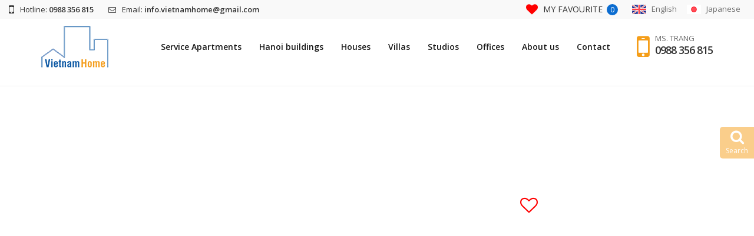

--- FILE ---
content_type: text/html; charset=UTF-8
request_url: https://hanoivietnamhome.com/tag/a-304/
body_size: 29613
content:
<!DOCTYPE html>
<html lang="en-US" class="no-js no-svg">
<head>
<meta charset="UTF-8">
<meta name="viewport" content="width=device-width, initial-scale=1">
<link rel="profile" href="https://gmpg.org/xfn/11">
<link rel="icon" href="https://hanoivietnamhome.com/wp-content/uploads/2017/04/vnhome-logo.png" />
<link rel="stylesheet" type="text/css" href="https://hanoivietnamhome.com/wp-content/themes/housinginvietnam/assets/css/bootstrap.min.css">
<link rel="stylesheet" type="text/css" href="https://hanoivietnamhome.com/wp-content/themes/housinginvietnam/assets/css/main.css">
<link rel="stylesheet" type="text/css" href="https://hanoivietnamhome.com/wp-content/themes/housinginvietnam/assets/css/responsive.css">
<link rel="stylesheet" type="text/css" href="https://hanoivietnamhome.com/wp-content/themes/housinginvietnam/assets/css/animate.min.css">
<link rel="stylesheet" type="text/css" href="https://hanoivietnamhome.com/wp-content/themes/housinginvietnam/assets/css/font-awesome.min.css">


<script>
  (function(i,s,o,g,r,a,m){i['GoogleAnalyticsObject']=r;i[r]=i[r]||function(){
  (i[r].q=i[r].q||[]).push(arguments)},i[r].l=1*new Date();a=s.createElement(o),
  m=s.getElementsByTagName(o)[0];a.async=1;a.src=g;m.parentNode.insertBefore(a,m)
  })(window,document,'script','https://www.google-analytics.com/analytics.js','ga');

  ga('create', 'UA-100388264-1', 'auto');
  ga('send', 'pageview');

</script>


<script>(function(html){html.className = html.className.replace(/\bno-js\b/,'js')})(document.documentElement);</script>
<title>A-304 &#8211; VIETNAM HOME</title>
<meta name='robots' content='max-image-preview:large' />
<link rel='dns-prefetch' href='//fonts.googleapis.com' />
<link rel='dns-prefetch' href='//s.w.org' />
<link href='https://fonts.gstatic.com' crossorigin rel='preconnect' />
<link rel="alternate" type="application/rss+xml" title="VIETNAM HOME &raquo; Feed" href="https://hanoivietnamhome.com/feed/" />
<link rel="alternate" type="application/rss+xml" title="VIETNAM HOME &raquo; Comments Feed" href="https://hanoivietnamhome.com/comments/feed/" />
<link rel="alternate" type="application/rss+xml" title="VIETNAM HOME &raquo; A-304 Tag Feed" href="https://hanoivietnamhome.com/tag/a-304/feed/" />
		<script type="text/javascript">
			window._wpemojiSettings = {"baseUrl":"https:\/\/s.w.org\/images\/core\/emoji\/13.1.0\/72x72\/","ext":".png","svgUrl":"https:\/\/s.w.org\/images\/core\/emoji\/13.1.0\/svg\/","svgExt":".svg","source":{"concatemoji":"\/\/hanoivietnamhome.com\/wp-includes\/js\/wp-emoji-release.min.js?ver=5.8.1"}};
			!function(e,a,t){var n,r,o,i=a.createElement("canvas"),p=i.getContext&&i.getContext("2d");function s(e,t){var a=String.fromCharCode;p.clearRect(0,0,i.width,i.height),p.fillText(a.apply(this,e),0,0);e=i.toDataURL();return p.clearRect(0,0,i.width,i.height),p.fillText(a.apply(this,t),0,0),e===i.toDataURL()}function c(e){var t=a.createElement("script");t.src=e,t.defer=t.type="text/javascript",a.getElementsByTagName("head")[0].appendChild(t)}for(o=Array("flag","emoji"),t.supports={everything:!0,everythingExceptFlag:!0},r=0;r<o.length;r++)t.supports[o[r]]=function(e){if(!p||!p.fillText)return!1;switch(p.textBaseline="top",p.font="600 32px Arial",e){case"flag":return s([127987,65039,8205,9895,65039],[127987,65039,8203,9895,65039])?!1:!s([55356,56826,55356,56819],[55356,56826,8203,55356,56819])&&!s([55356,57332,56128,56423,56128,56418,56128,56421,56128,56430,56128,56423,56128,56447],[55356,57332,8203,56128,56423,8203,56128,56418,8203,56128,56421,8203,56128,56430,8203,56128,56423,8203,56128,56447]);case"emoji":return!s([10084,65039,8205,55357,56613],[10084,65039,8203,55357,56613])}return!1}(o[r]),t.supports.everything=t.supports.everything&&t.supports[o[r]],"flag"!==o[r]&&(t.supports.everythingExceptFlag=t.supports.everythingExceptFlag&&t.supports[o[r]]);t.supports.everythingExceptFlag=t.supports.everythingExceptFlag&&!t.supports.flag,t.DOMReady=!1,t.readyCallback=function(){t.DOMReady=!0},t.supports.everything||(n=function(){t.readyCallback()},a.addEventListener?(a.addEventListener("DOMContentLoaded",n,!1),e.addEventListener("load",n,!1)):(e.attachEvent("onload",n),a.attachEvent("onreadystatechange",function(){"complete"===a.readyState&&t.readyCallback()})),(n=t.source||{}).concatemoji?c(n.concatemoji):n.wpemoji&&n.twemoji&&(c(n.twemoji),c(n.wpemoji)))}(window,document,window._wpemojiSettings);
		</script>
		<style type="text/css">
img.wp-smiley,
img.emoji {
	display: inline !important;
	border: none !important;
	box-shadow: none !important;
	height: 1em !important;
	width: 1em !important;
	margin: 0 .07em !important;
	vertical-align: -0.1em !important;
	background: none !important;
	padding: 0 !important;
}
</style>
	<link rel='stylesheet' id='wp-block-library-css'  href='//hanoivietnamhome.com/wp-includes/css/dist/block-library/style.min.css?ver=5.8.1' type='text/css' media='all' />
<link rel='stylesheet' id='wp-pagenavi-css'  href='//hanoivietnamhome.com/wp-content/plugins/wp-pagenavi/pagenavi-css.css?ver=2.70' type='text/css' media='all' />
<link rel='stylesheet' id='twentyseventeen-fonts-css'  href='//fonts.googleapis.com/css?family=Libre+Franklin%3A300%2C300i%2C400%2C400i%2C600%2C600i%2C800%2C800i&#038;subset=latin%2Clatin-ext' type='text/css' media='all' />
<link rel='stylesheet' id='twentyseventeen-style-css'  href='//hanoivietnamhome.com/wp-content/themes/housinginvietnam/style.css?ver=5.8.1' type='text/css' media='all' />
<!--[if lt IE 9]>
<link rel='stylesheet' id='twentyseventeen-ie8-css'  href='//hanoivietnamhome.com/wp-content/themes/housinginvietnam/assets/css/ie8.css?ver=1.0' type='text/css' media='all' />
<![endif]-->
<link rel='stylesheet' id='jquery-range-css-css'  href='//hanoivietnamhome.com/wp-content/themes/housinginvietnam/assets/ion.rangeSlider-2.2.0/css/ion.rangeSlider.css?ver=1.0' type='text/css' media='all' />
<link rel='stylesheet' id='jquery-range-skine-css'  href='//hanoivietnamhome.com/wp-content/themes/housinginvietnam/assets/ion.rangeSlider-2.2.0/css/ion.rangeSlider.skinNice.css?ver=1.0' type='text/css' media='all' />
<link rel='stylesheet' id='lightslider-css-css'  href='//hanoivietnamhome.com/wp-content/themes/housinginvietnam/assets/lightslider/css/lightslider.min.css?ver=1.0' type='text/css' media='all' />
<link rel='stylesheet' id='jquery-lazyloadxt-spinner-css-css'  href='//hanoivietnamhome.com/wp-content/plugins/a3-lazy-load/assets/css/jquery.lazyloadxt.spinner.css?ver=5.8.1' type='text/css' media='all' />
<link rel='stylesheet' id='a3a3_lazy_load-css'  href='//hanoivietnamhome.com/wp-content/uploads/sass/a3_lazy_load.min.css?ver=1609720274' type='text/css' media='all' />
<script type='text/javascript' src='//hanoivietnamhome.com/wp-includes/js/jquery/jquery.min.js?ver=3.6.0' id='jquery-core-js'></script>
<script type='text/javascript' src='//hanoivietnamhome.com/wp-includes/js/jquery/jquery-migrate.min.js?ver=3.3.2' id='jquery-migrate-js'></script>
<script type='text/javascript' id='voteme-js-extra'>
/* <![CDATA[ */
var votemeajax = {"ajaxurl":"https:\/\/hanoivietnamhome.com\/wp-admin\/admin-ajax.php"};
/* ]]> */
</script>
<script type='text/javascript' src='//hanoivietnamhome.com/wp-content/plugins/favourite/js/favourite.js?ver=5.8.1' id='voteme-js'></script>
<!--[if lt IE 9]>
<script type='text/javascript' src='//hanoivietnamhome.com/wp-content/themes/housinginvietnam/assets/js/html5.js?ver=3.7.3' id='html5-js'></script>
<![endif]-->
<link rel="https://api.w.org/" href="https://hanoivietnamhome.com/wp-json/" /><link rel="alternate" type="application/json" href="https://hanoivietnamhome.com/wp-json/wp/v2/tags/37801" /><link rel="EditURI" type="application/rsd+xml" title="RSD" href="https://hanoivietnamhome.com/xmlrpc.php?rsd" />
<link rel="wlwmanifest" type="application/wlwmanifest+xml" href="https://hanoivietnamhome.com/wp-includes/wlwmanifest.xml" /> 
<meta name="generator" content="WordPress 5.8.1" />
<style type="text/css">.recentcomments a{display:inline !important;padding:0 !important;margin:0 !important;}</style>
<!-- Facebook Pixel Code -->
<script>
!function(f,b,e,v,n,t,s){if(f.fbq)return;n=f.fbq=function(){n.callMethod?
n.callMethod.apply(n,arguments):n.queue.push(arguments)};if(!f._fbq)f._fbq=n;
n.push=n;n.loaded=!0;n.version='2.0';n.queue=[];t=b.createElement(e);t.async=!0;
t.src=v;s=b.getElementsByTagName(e)[0];s.parentNode.insertBefore(t,s)}(window,
document,'script','https://connect.facebook.net/en_US/fbevents.js');

fbq('init', '472296439835430'); // Insert your pixel ID here. 
fbq('track', 'PageView');
</script>
<noscript><img height="1" width="1" style="display:none"
src="https://www.facebook.com/tr?id=472296439835430&ev=PageView&noscript=1"
/></noscript>
<!-- DO NOT MODIFY -->
<!-- End Facebook Pixel Code -->

<!-- Global site tag (gtag.js) - Google Ads: 699084140 -->
<script async src="https://www.googletagmanager.com/gtag/js?id=AW-699084140"></script>
<script>
  window.dataLayer = window.dataLayer || [];
  function gtag(){dataLayer.push(arguments);}
  gtag('js', new Date());

  gtag('config', 'AW-699084140');
</script>
</head>

<body class="archive tag tag-a-304 tag-37801 group-blog hfeed has-header-image has-sidebar page-two-column colors-light">
	<aside class="sec_header">
        <div class="contact_header col-md-6 col-sm-8 hidden-xs">
            <h1>
                                 <a href="tel: 0988 356 815"><i class="fa fa-mobile-phone"></i>Hotline: <span>0988 356 815</span></a>
                                <a href="mailto: info.vietnamhome@gmail.com"><i class="fa fa-envelope-o"></i>Email: <span>info.vietnamhome@gmail.com</span></a>
            </h1>
        </div>
        <div class="header_languagage col-md-6 col-sm-4">
                   
                              <a class="link_favourite" href="https://hanoivietnamhome.com/favourite">
                                <i class="fa fa-heart"></i>
                <span id="favourite_title">My favourite</span>
                <strong id="countFavourite">
                0                </strong>
                <p class="desc-like">
                                    There are <span id="countFavouritePopup">0</span> favorite properties.
                                </p>
            </a>
            <!-- <ul class="social_list">
                <li><a href="https://www.facebook.com/Vietnam-Home-395963907456022/" target="_blank" ><i class="fa fa-facebook"></i></a></li>
                <li><a href="https://twitter.com/VietnamHome1" target="_blank" ><i class="fa fa-twitter"></i></a></li>
                <li><a href="https://plus.google.com/107289837985178197951" target="_blank" ><i class="fa fa-google-plus"></i></a></li>
            </ul> -->
			
            <ul class="languge_list">
                            <li><a href="https://hanoivietnamhome.com"><img src="https://hanoivietnamhome.com/wp-content/themes/housinginvietnam/assets/img/eng-flag.png" alt="english" /><span>English</span></a></li>
                <li><a href="https://hanoivietnamhome.com/ja"><img src="https://hanoivietnamhome.com/wp-content/themes/housinginvietnam/assets/img/japan-flag.png" alt="japanese" /><span>Japanese</span></a></li>
            </ul>
        </div>
    </aside>

    <!-- start: NAV -->
    <section class="sec_nav">
        <div class="add_fix_nav">
            <div class="container">
                <div class="row">
                    <div class="content_header">
                    <a class="link_logo" href="https://hanoivietnamhome.com"><img src="https://hanoivietnamhome.com/wp-content/uploads/2017/04/vnhome-logo.png" class="img-responsive" alt="logo" /></a>
                
                    <div class="div_header_contact">
                        <i class="fa fa-mobile"></i>
                        <div class="mini_contact_now">
                            Ms. Trang                                                            <a href="tel:0988 356 815 ">0988 356 815 </a>
                                                    </div>
                    </div>

                    <div class="div_header_nav">
                        <div class="menu-container">
                                                <div class="menu">
                                <ul>
                                    <li>
                                        <a class="hidden-sm-down" href="https://hanoivietnamhome.com/rent/apartments/">Service Apartments</a>
                                        <a class="hidden-md-up" href="javascript:void(0)">Service Apartments</a>
                                        <ul>
                                                                                        <li>
                                                    <a href="https://hanoivietnamhome.com/rent/apartments/apartments-in-tay-ho/" title="Apartments in Tay Ho">
                                                        Apartments in Tay Ho                                                    </a>
                                                </li>
                                                                                            <li>
                                                    <a href="https://hanoivietnamhome.com/rent/apartments/apartments-in-ba-dinh/" title="Apartments in Ba Dinh">
                                                        Apartments in Ba Dinh                                                    </a>
                                                </li>
                                                                                            <li>
                                                    <a href="https://hanoivietnamhome.com/rent/apartments/apartments-in-truc-bach/" title="Apartments in Truc Bach">
                                                        Apartments in Truc Bach                                                    </a>
                                                </li>
                                                                                            <li>
                                                    <a href="https://hanoivietnamhome.com/rent/apartments/apartments-in-cau-giay/" title="Apartments in Cau Giay">
                                                        Apartments in Cau Giay                                                    </a>
                                                </li>
                                                                                            <li>
                                                    <a href="https://hanoivietnamhome.com/rent/apartments/apartments-in-hoan-kiem/" title="Apartments in Hoan Kiem">
                                                        Apartments in Hoan Kiem                                                    </a>
                                                </li>
                                                                                            <li>
                                                    <a href="https://hanoivietnamhome.com/rent/apartments/apartments-in-hai-ba-trung/" title="Apartments in Hai Ba Trung">
                                                        Apartments in Hai Ba Trung                                                    </a>
                                                </li>
                                                                                            <li>
                                                    <a href="https://hanoivietnamhome.com/rent/apartments/apartments-in-dong-da/" title="Apartments in Dong Da">
                                                        Apartments in Dong Da                                                    </a>
                                                </li>
                                                                                            <li>
                                                    <a href="https://hanoivietnamhome.com/rent/apartments/apartments-in-thanh-xuan/" title="Apartments in Thanh Xuan">
                                                        Apartments in Thanh Xuan                                                    </a>
                                                </li>
                                                                                            <li>
                                                    <a href="https://hanoivietnamhome.com/rent/apartments/apartments-in-long-bien/" title="Apartments in Long Bien">
                                                        Apartments in Long Bien                                                    </a>
                                                </li>
                                                                                            <li>
                                                    <a href="https://hanoivietnamhome.com/rent/apartments/apartments-in-tu-liem/" title="Apartments in Tu Liem">
                                                        Apartments in Tu Liem                                                    </a>
                                                </li>
                                                                                    </ul>
                                    </li>
                                    <li>
                                        <a class="hidden-sm-down" href="https://hanoivietnamhome.com/rent/hanoi-building/">Hanoi buildings</a>
                                        <a class="hidden-md-up" href="javascript:void(0)">Hanoi buildings</a>
                                        <ul>
                                                                                        <li>
                                                    <a href="https://hanoivietnamhome.com/rent/hanoi-building/apartments-in-heritage-west-lake/" title="Apartments in Heritage West Lake">
                                                        Apartments in Heritage West Lake                                                    </a>
                                                </li>
                                                                                            <li>
                                                    <a href="https://hanoivietnamhome.com/rent/hanoi-building/sunshine-golden-river/" title="Sunshine Golden River">
                                                        Sunshine Golden River                                                    </a>
                                                </li>
                                                                                            <li>
                                                    <a href="https://hanoivietnamhome.com/rent/hanoi-building/apartments-in-ciputra/" title="Apartments in Ciputra">
                                                        Apartments in Ciputra                                                    </a>
                                                </li>
                                                                                            <li>
                                                    <a href="https://hanoivietnamhome.com/rent/hanoi-building/apartments-in-ngoai-giao-doan-kosmo/" title="Kosmo Tay Ho - Han Jardin - Starlake">
                                                        Kosmo Tay Ho - Han Jardin - Starlake                                                    </a>
                                                </li>
                                                                                            <li>
                                                    <a href="https://hanoivietnamhome.com/rent/hanoi-building/d-le-roi-soleil-xuan-dieu/" title="D'. Le Roi Soleil - Xuan Dieu">
                                                        D'. Le Roi Soleil - Xuan Dieu                                                    </a>
                                                </li>
                                                                                            <li>
                                                    <a href="https://hanoivietnamhome.com/rent/hanoi-building/pentstudio-west-lake-hanoi/" title="PentStudio West Lake Hanoi">
                                                        PentStudio West Lake Hanoi                                                    </a>
                                                </li>
                                                                                            <li>
                                                    <a href="https://hanoivietnamhome.com/rent/hanoi-building/apartments-in-vinhomes-metropolis-lieu-giai/" title="Vinhomes Metropolis - Lieu Giai">
                                                        Vinhomes Metropolis - Lieu Giai                                                    </a>
                                                </li>
                                                                                            <li>
                                                    <a href="https://hanoivietnamhome.com/rent/hanoi-building/apartments-for-rent-in-vinhomes-skylake/" title="Vinhomes Skylake - Pham Hung">
                                                        Vinhomes Skylake - Pham Hung                                                    </a>
                                                </li>
                                                                                            <li>
                                                    <a href="https://hanoivietnamhome.com/rent/hanoi-building/apartments-in-vinhomes-dcapitale/" title="Vinhomes D'Capitale">
                                                        Vinhomes D'Capitale                                                    </a>
                                                </li>
                                                                                            <li>
                                                    <a href="https://hanoivietnamhome.com/rent/hanoi-building/apartments-in-royal-city/" title="Vinhomes Royal City">
                                                        Vinhomes Royal City                                                    </a>
                                                </li>
                                                                                            <li>
                                                    <a href="https://hanoivietnamhome.com/rent/hanoi-building/apartments-in-time-city/" title="Vinhomes Time City - Hai Ba Trung">
                                                        Vinhomes Time City - Hai Ba Trung                                                    </a>
                                                </li>
                                                                                            <li>
                                                    <a href="https://hanoivietnamhome.com/rent/hanoi-building/apartments-in-vinhomes-nguyen-chi-thanh/" title="Vinhomes Nguyen Chi Thanh">
                                                        Vinhomes Nguyen Chi Thanh                                                    </a>
                                                </li>
                                                                                            <li>
                                                    <a href="https://hanoivietnamhome.com/rent/hanoi-building/apartments-in-vinhomes-gardenia/" title="Vinhomes Gardenia - Ham Nghi">
                                                        Vinhomes Gardenia - Ham Nghi                                                    </a>
                                                </li>
                                                                                            <li>
                                                    <a href="https://hanoivietnamhome.com/rent/hanoi-building/vinhome-westpoint/" title="Vinhome Westpoint">
                                                        Vinhome Westpoint                                                    </a>
                                                </li>
                                                                                            <li>
                                                    <a href="https://hanoivietnamhome.com/rent/hanoi-building/apartments-in-vinhomes-green-bay/" title="Vinhomes Green Bay - Me Tri">
                                                        Vinhomes Green Bay - Me Tri                                                    </a>
                                                </li>
                                                                                            <li>
                                                    <a href="https://hanoivietnamhome.com/rent/hanoi-building/apartments-in-hong-kong-tower/" title="Hong Kong Tower">
                                                        Hong Kong Tower                                                    </a>
                                                </li>
                                                                                            <li>
                                                    <a href="https://hanoivietnamhome.com/rent/hanoi-building/sunshine-city/" title="Sunshine City">
                                                        Sunshine City                                                    </a>
                                                </li>
                                                                                            <li>
                                                    <a href="https://hanoivietnamhome.com/rent/hanoi-building/apartments-in-indochina-plaza-iph/" title="Indochina Plaza (IPH)">
                                                        Indochina Plaza (IPH)                                                    </a>
                                                </li>
                                                                                            <li>
                                                    <a href="https://hanoivietnamhome.com/rent/hanoi-building/apartments-in-lancaster-luminaire/" title="Apartments in Lancaster Luminaire">
                                                        Apartments in Lancaster Luminaire                                                    </a>
                                                </li>
                                                                                            <li>
                                                    <a href="https://hanoivietnamhome.com/rent/hanoi-building/apartments-in-mipec-rubic-360-cau-giay/" title="Apartments in Mipec Rubic 360 - Cau Giay">
                                                        Apartments in Mipec Rubic 360 - Cau Giay                                                    </a>
                                                </li>
                                                                                            <li>
                                                    <a href="https://hanoivietnamhome.com/rent/hanoi-building/apartments-in-the-nine-pham-van-dong/" title="Apartments in The Nine - Pham Van Dong">
                                                        Apartments in The Nine - Pham Van Dong                                                    </a>
                                                </li>
                                                                                            <li>
                                                    <a href="https://hanoivietnamhome.com/rent/hanoi-building/apartments-in-the-matrix-one/" title="Apartments in The Matrix One">
                                                        Apartments in The Matrix One                                                    </a>
                                                </li>
                                                                                            <li>
                                                    <a href="https://hanoivietnamhome.com/rent/hanoi-building/apartments-in-the-zei-my-dinh/" title="Apartments in The Zei - My Dinh">
                                                        Apartments in The Zei - My Dinh                                                    </a>
                                                </li>
                                                                                            <li>
                                                    <a href="https://hanoivietnamhome.com/rent/hanoi-building/d-eldorado/" title="D’ Eldorado">
                                                        D’ Eldorado                                                    </a>
                                                </li>
                                                                                            <li>
                                                    <a href="https://hanoivietnamhome.com/rent/hanoi-building/ecopark/" title="Ecopark">
                                                        Ecopark                                                    </a>
                                                </li>
                                                                                            <li>
                                                    <a href="https://hanoivietnamhome.com/rent/hanoi-building/sun-grand-city-thuy-khue/" title="Sun Grand City - Thuy Khue">
                                                        Sun Grand City - Thuy Khue                                                    </a>
                                                </li>
                                                                                            <li>
                                                    <a href="https://hanoivietnamhome.com/rent/hanoi-building/apartments-in-golden-westlake-hanoi/" title="Golden Westlake - Thuy Khue">
                                                        Golden Westlake - Thuy Khue                                                    </a>
                                                </li>
                                                                                            <li>
                                                    <a href="https://hanoivietnamhome.com/rent/hanoi-building/apartments-in-watermark-hanoi/" title="Watermark - Tay Ho">
                                                        Watermark - Tay Ho                                                    </a>
                                                </li>
                                                                                            <li>
                                                    <a href="https://hanoivietnamhome.com/rent/hanoi-building/flc-twin-towers-265-cau-giay/" title="FLC Twin Towers and Discover Complex - Cau Giay">
                                                        FLC Twin Towers and Discover Complex - Cau Giay                                                    </a>
                                                </li>
                                                                                            <li>
                                                    <a href="https://hanoivietnamhome.com/rent/hanoi-building/apartments-in-lancaster-hanoi/" title="Lancaster - Nui Truc">
                                                        Lancaster - Nui Truc                                                    </a>
                                                </li>
                                                                                            <li>
                                                    <a href="https://hanoivietnamhome.com/rent/hanoi-building/apartments-in-hoabinh-green/" title="Hoa Binh Green - Ba Dinh">
                                                        Hoa Binh Green - Ba Dinh                                                    </a>
                                                </li>
                                                                                            <li>
                                                    <a href="https://hanoivietnamhome.com/rent/hanoi-building/apartments-in-mipec-riverside/" title="Mipec Riverside - Long Bien">
                                                        Mipec Riverside - Long Bien                                                    </a>
                                                </li>
                                                                                            <li>
                                                    <a href="https://hanoivietnamhome.com/rent/hanoi-building/apartments-in-somerset-west-point-hanoi/" title="Somerset West Point - Quang An Tay Ho">
                                                        Somerset West Point - Quang An Tay Ho                                                    </a>
                                                </li>
                                                                                            <li>
                                                    <a href="https://hanoivietnamhome.com/rent/hanoi-building/apartments-in-imperia/" title="Imperia - Nguyen Huy Tuong">
                                                        Imperia - Nguyen Huy Tuong                                                    </a>
                                                </li>
                                                                                            <li>
                                                    <a href="https://hanoivietnamhome.com/rent/hanoi-building/apartments-in-sky-park/" title="Apartments in Sky Park">
                                                        Apartments in Sky Park                                                    </a>
                                                </li>
                                                                                            <li>
                                                    <a href="https://hanoivietnamhome.com/rent/hanoi-building/sunshine-riverside/" title="Sunshine Riverside">
                                                        Sunshine Riverside                                                    </a>
                                                </li>
                                                                                            <li>
                                                    <a href="https://hanoivietnamhome.com/rent/hanoi-building/thang-long-number-1/" title="Thang Long Number One">
                                                        Thang Long Number One                                                    </a>
                                                </li>
                                                                                            <li>
                                                    <a href="https://hanoivietnamhome.com/rent/hanoi-building/apartments-in-dolphin-plaza/" title="Dolphin Plaza - Tu Liem">
                                                        Dolphin Plaza - Tu Liem                                                    </a>
                                                </li>
                                                                                            <li>
                                                    <a href="https://hanoivietnamhome.com/rent/hanoi-building/vinhomes-ocean-park-gia-lam/" title="Vinhomes Ocean Park - Gia Lam">
                                                        Vinhomes Ocean Park - Gia Lam                                                    </a>
                                                </li>
                                                                                            <li>
                                                    <a href="https://hanoivietnamhome.com/rent/hanoi-building/vinhomes-smart-city-tay-mo/" title="Vinhomes Smart city - Tay Mo">
                                                        Vinhomes Smart city - Tay Mo                                                    </a>
                                                </li>
                                                                                    </ul>
                                    </li>
                                    <li>
                                        <a class="hidden-sm-down" href="https://hanoivietnamhome.com/rent/houses/">Houses</a>
                                        <a class="hidden-md-up" href="javascript:void(0)">Houses</a>
                                        <ul>
                                                                                        <li>
                                                    <a href="https://hanoivietnamhome.com/rent/houses/houses-in-tay-ho/" title="Houses in Tay Ho">
                                                        Houses in Tay Ho                                                    </a>
                                                </li>
                                                                                            <li>
                                                    <a href="https://hanoivietnamhome.com/rent/houses/houses-in-hai-ba-trung/" title="Houses in Hai Ba Trung">
                                                        Houses in Hai Ba Trung                                                    </a>
                                                </li>
                                                                                            <li>
                                                    <a href="https://hanoivietnamhome.com/rent/houses/houses-in-hoan-kiem/" title="Houses in Hoan Kiem">
                                                        Houses in Hoan Kiem                                                    </a>
                                                </li>
                                                                                            <li>
                                                    <a href="https://hanoivietnamhome.com/rent/houses/houses-in-ba-dinh/" title="Houses in Ba Dinh">
                                                        Houses in Ba Dinh                                                    </a>
                                                </li>
                                                                                    </ul>
                                    </li>
                                    <li>
                                        <a class="hidden-sm-down" href="https://hanoivietnamhome.com/rent/villas/">Villas</a>
                                        <a class="hidden-md-up" href="javascript:void(0)">Villas</a>
                                        <ul>
                                                                                        <li>
                                                    <a href="https://hanoivietnamhome.com/rent/villas/villas-in-tay-ho/" title="Villas in Tay Ho">
                                                        Villas in Tay Ho                                                    </a>
                                                </li>
                                                                                            <li>
                                                    <a href="https://hanoivietnamhome.com/rent/villas/villas-in-ciputra/" title="Villas in Ciputra">
                                                        Villas in Ciputra                                                    </a>
                                                </li>
                                                                                            <li>
                                                    <a href="https://hanoivietnamhome.com/rent/villas/villas-in-long-bien/" title="Villas in Long Bien">
                                                        Villas in Long Bien                                                    </a>
                                                </li>
                                                                                    </ul>
                                    </li>
                                    <li>                                        <a class="hidden-sm-down" href="https://hanoivietnamhome.com/rent/studios-for-rent/">Studios</a>
                                        <a class="hidden-md-up" href="javascript:void(0)">Studios</a>
                                        <ul>
                                                                                        <li>
                                                    <a href="https://hanoivietnamhome.com/rent/studios-for-rent/studios-in-tay-ho/" title="Studios in Tay Ho">
                                                        Studios in Tay Ho                                                    </a>
                                                </li>
                                                                                            <li>
                                                    <a href="https://hanoivietnamhome.com/rent/studios-for-rent/studios-in-ba-dinh/" title="Studios in Ba Dinh">
                                                        Studios in Ba Dinh                                                    </a>
                                                </li>
                                                                                            <li>
                                                    <a href="https://hanoivietnamhome.com/rent/studios-for-rent/studios-in-truc-bach/" title="Studios in Truc Bach">
                                                        Studios in Truc Bach                                                    </a>
                                                </li>
                                                                                            <li>
                                                    <a href="https://hanoivietnamhome.com/rent/studios-for-rent/studios-in-cau-giay/" title="Studios in Cau Giay">
                                                        Studios in Cau Giay                                                    </a>
                                                </li>
                                                                                            <li>
                                                    <a href="https://hanoivietnamhome.com/rent/studios-for-rent/studios-in-hoan-kiem/" title="Studios in Hoan Kiem">
                                                        Studios in Hoan Kiem                                                    </a>
                                                </li>
                                                                                            <li>
                                                    <a href="https://hanoivietnamhome.com/rent/studios-for-rent/studios-in-hai-ba-trung/" title="Studios in Hai Ba Trung">
                                                        Studios in Hai Ba Trung                                                    </a>
                                                </li>
                                                                                            <li>
                                                    <a href="https://hanoivietnamhome.com/rent/studios-for-rent/studios-in-dong-da/" title="Studios in Dong Da">
                                                        Studios in Dong Da                                                    </a>
                                                </li>
                                                                                            <li>
                                                    <a href="https://hanoivietnamhome.com/rent/studios-for-rent/studios-in-tu-liem/" title="Studios in Tu Liem">
                                                        Studios in Tu Liem                                                    </a>
                                                </li>
                                                                                    </ul>
                                    </li>
                                    <li>
                                        <a class="hidden-sm-down" href="https://hanoivietnamhome.com/rent/office-for-rent/">Offices</a>
                                        <a class="hidden-md-up" href="javascript:void(0)">Offices</a>
                                        <ul>
                                                                                        <li>
                                                    <a href="https://hanoivietnamhome.com/rent/office-for-rent/offices-in-tay-ho/" title="Offices in Tay Ho">
                                                        Offices in Tay Ho                                                    </a>
                                                </li>
                                                                                            <li>
                                                    <a href="https://hanoivietnamhome.com/rent/office-for-rent/offices-in-cau-giay/" title="Offices in Cau Giay">
                                                        Offices in Cau Giay                                                    </a>
                                                </li>
                                                                                            <li>
                                                    <a href="https://hanoivietnamhome.com/rent/office-for-rent/offices-in-ba-dinh/" title="Offices in Ba Dinh">
                                                        Offices in Ba Dinh                                                    </a>
                                                </li>
                                                                                            <li>
                                                    <a href="https://hanoivietnamhome.com/rent/office-for-rent/offices-in-dong-da/" title="Offices in Dong Da">
                                                        Offices in Dong Da                                                    </a>
                                                </li>
                                                                                    </ul>
                                    </li>
                                    <li>
                                                                                    <a href="https://hanoivietnamhome.com/about-us">About us</a>
                                                                            </li>
                                    <li>
                                                                                    <a href="https://hanoivietnamhome.com/contact">Contact</a>
                                                                            </li>
                                </ul>
                            </div>
                                                    
                        </div>
                    </div>
                    </div>

                </div>
            </div>
        </div>
    </section>
    <!-- end: NAV -->


<div class="wrap">

			<header class="page-header">
					</header><!-- .page-header -->
	
	<div id="primary" class="content-area">
		<main id="main" class="site-main" role="main">

					
        <script language="javascript">
            function validateForm()
                {
                    var security_code = document.getElementById("security_code").value;
                    if(security_code == 29037){
                        $("#check").val("1");
                        $("#popup_check").val("1");
                        return true;
                    }else{
                        alert("Security code is not correct!");
                        return false;
                    }
                };
            function validateFormPopup()
                {
                    var security_code = document.getElementById("security_code_popup").value;
                    if(security_code == 29037){
                        $("#check").val("1");
                        $("#popup_check").val("1");
                        return true;
                    }else{
                        alert("Security code is not correct!");
                        return false;
                    }
                };


        </script>
<div class="left_detail_container col-md-9">
    <h1 class="title_list_page">
        Good quality 02 bedroom apartment for rent in Watermark, Hanoi    </h1>
    <style type="text/css">
        a.change_language, form.form_print, ul.social_list{display: inline-block;}
        form.form_print{float: right;}
    </style>
    <div class="row_actions">
        
                    <a class="change_language" href="https://hanoivietnamhome.com/ja/good-quality-02-bedroom-apartment-for-rent-in-watermark-hanoi-2/"><img src="https://hanoivietnamhome.com/wp-content/themes/housinginvietnam/assets/img/japan-flag.png" alt="japanese" />Japanese</a>
                <form class="form_print" role="contact" method="post" target="print_popup" action="https://hanoivietnamhome.com/printf/" onsubmit="window.open('about:blank','print_popup','width=1000,height=800');">
            <input type="hidden" name="post_for_print" value="135384">
            <button class="btn_print" type="submit"><i class="fa fa-print"></i></button>
        </form>
        <ul class="social_list">
            <li><a href="http://www.facebook.com/sharer.php?u=http://hanoivietnamhome.com/tag/a-304/" target="_blank"><i class="fa fa-facebook"></i></a></li>
            <li><a href="https://twitter.com/share?url=http://hanoivietnamhome.com/tag/a-304/&amp;text=Simple%20Share%20Buttons&amp;hashtags=simplesharebuttons" target="_blank"><i class="fa fa-twitter"></i></a></li>
            <li><a href="https://plus.google.com/share?url=http://hanoivietnamhome.com/tag/a-304/" target="_blank"><i class="fa fa-google-plus"></i></a></li>
        </ul>
    </div>
    <div class="row_id">
        <span>Property ID: <strong>8747</strong></span>
        <a href="#"><i class="fa fa-map-marker"></i>Tay Ho</a>
    </div>

    <div class="row_price_property show_sm">
        <p>Price / month</p>
        <h1>$ 
            800        </h1>
    </div>

    <div class="div_slider_detail">
        <div id="carousel1" class="carousel slide" data-interval="false">
    <a class="favourite_item 
        " id="favourite_post_135384" onclick="votemeaddvote(135384);"></a>
    <div class="numslide"></div>
        <div class="carousel-inner">
                                        <div class="item active" id="2">
                                <a class="divgallery_open"><img src="https://hanoivietnamhome.com/wp-content/uploads/2021/10/1-45-768x512.jpg" class="img-responsive img-fix-height" alt="" /></a>
                            </div>
                                                            <div class="item" id="3">
                                    <a class="divgallery_open"><img src="https://hanoivietnamhome.com/wp-content/uploads/2021/10/2a-2-768x512.jpg" class="img-responsive img-fix-height" alt="" /></a>
                                </div>
                                                            <div class="item" id="4">
                                    <a class="divgallery_open"><img src="https://hanoivietnamhome.com/wp-content/uploads/2021/10/3-42-768x512.jpg" class="img-responsive img-fix-height" alt="" /></a>
                                </div>
                                                            <div class="item" id="5">
                                    <a class="divgallery_open"><img src="https://hanoivietnamhome.com/wp-content/uploads/2021/10/4-44-768x512.jpg" class="img-responsive img-fix-height" alt="" /></a>
                                </div>
                                                            <div class="item" id="6">
                                    <a class="divgallery_open"><img src="https://hanoivietnamhome.com/wp-content/uploads/2021/10/5-41-768x512.jpg" class="img-responsive img-fix-height" alt="" /></a>
                                </div>
                                                            <div class="item" id="7">
                                    <a class="divgallery_open"><img src="https://hanoivietnamhome.com/wp-content/uploads/2021/10/7-39-768x512.jpg" class="img-responsive img-fix-height" alt="" /></a>
                                </div>
                                                            <div class="item" id="8">
                                    <a class="divgallery_open"><img src="https://hanoivietnamhome.com/wp-content/uploads/2021/10/8-35-768x512.jpg" class="img-responsive img-fix-height" alt="" /></a>
                                </div>
                                                            <div class="item" id="9">
                                    <a class="divgallery_open"><img src="https://hanoivietnamhome.com/wp-content/uploads/2021/10/8a-3-768x512.jpg" class="img-responsive img-fix-height" alt="" /></a>
                                </div>
                                                            <div class="item" id="10">
                                    <a class="divgallery_open"><img src="https://hanoivietnamhome.com/wp-content/uploads/2021/10/9-32-768x512.jpg" class="img-responsive img-fix-height" alt="" /></a>
                                </div>
                                                            <div class="item" id="11">
                                    <a class="divgallery_open"><img src="https://hanoivietnamhome.com/wp-content/uploads/2021/10/10-30-768x512.jpg" class="img-responsive img-fix-height" alt="" /></a>
                                </div>
                                                            <div class="item" id="12">
                                    <a class="divgallery_open"><img src="https://hanoivietnamhome.com/wp-content/uploads/2021/10/11-29-768x512.jpg" class="img-responsive img-fix-height" alt="" /></a>
                                </div>
                                                            <div class="item" id="13">
                                    <a class="divgallery_open"><img src="https://hanoivietnamhome.com/wp-content/uploads/2021/10/12-27-768x512.jpg" class="img-responsive img-fix-height" alt="" /></a>
                                </div>
                                    </div>
    <div class="div_control_indicator">
        <a class="a_control left carousel-control" href="#carousel1" data-slide="prev">
            <span class="fa fa-angle-left"></span>
        </a>
        <a class="a_control right carousel-control" href="#carousel1" data-slide="next">
            <span class="fa fa-angle-right"></span>
        </a>
    </div>
</div>        
        <div style="padding: 15px 0;">
        <iframe src="https://www.google.com/maps/embed?pb=!1m18!1m12!1m3!1d3723.4273363610205!2d105.80624275023233!3d21.055587792169693!2m3!1f0!2f0!3f0!3m2!1i1024!2i768!4f13.1!3m3!1m2!1s0x3135aaed45754e87%3A0xde97a24cbaae0cc6!2sWatermark!5e0!3m2!1svi!2s!4v1635307379467!5m2!1svi!2s" width="100%" height="450" style="border:0;" allowfullscreen="" loading="lazy"></iframe>        </div>
		
		

        <div id="divgallery">
    <div class="div_dialog">
        <div class="inner_dialog">
            <div class="header_dialog">
                <ul>
                    <li><a href="#" class="icon_home"><i class="fa fa-home"></i></a></li>
                </ul>
                <button class="divgallery_close"><i class="fa fa-close"></i></button>
            </div>
                    
            <div class="content_dialog">
                <div class="content_dialog_inner">
                    <div class="slider_detail owl-carousel owl-theme owl-loaded">
                                                            <a class="2"><img src="https://hanoivietnamhome.com/wp-content/uploads/2021/10/1-45.jpg" class="img-responsive" alt="" /></a>
                                                                        <a class="3"><img src="https://hanoivietnamhome.com/wp-content/uploads/2021/10/2a-2.jpg" class="img-responsive" alt="" /></a>
                                                                        <a class="4"><img src="https://hanoivietnamhome.com/wp-content/uploads/2021/10/3-42.jpg" class="img-responsive" alt="" /></a>
                                                                        <a class="5"><img src="https://hanoivietnamhome.com/wp-content/uploads/2021/10/4-44.jpg" class="img-responsive" alt="" /></a>
                                                                        <a class="6"><img src="https://hanoivietnamhome.com/wp-content/uploads/2021/10/5-41.jpg" class="img-responsive" alt="" /></a>
                                                                        <a class="7"><img src="https://hanoivietnamhome.com/wp-content/uploads/2021/10/7-39.jpg" class="img-responsive" alt="" /></a>
                                                                        <a class="8"><img src="https://hanoivietnamhome.com/wp-content/uploads/2021/10/8-35.jpg" class="img-responsive" alt="" /></a>
                                                                        <a class="9"><img src="https://hanoivietnamhome.com/wp-content/uploads/2021/10/8a-3.jpg" class="img-responsive" alt="" /></a>
                                                                        <a class="10"><img src="https://hanoivietnamhome.com/wp-content/uploads/2021/10/9-32.jpg" class="img-responsive" alt="" /></a>
                                                                        <a class="11"><img src="https://hanoivietnamhome.com/wp-content/uploads/2021/10/10-30.jpg" class="img-responsive" alt="" /></a>
                                                                        <a class="12"><img src="https://hanoivietnamhome.com/wp-content/uploads/2021/10/11-29.jpg" class="img-responsive" alt="" /></a>
                                                                        <a class="13"><img src="https://hanoivietnamhome.com/wp-content/uploads/2021/10/12-27.jpg" class="img-responsive" alt="" /></a>
                                                        </div>
                </div>

                <div class="form_contact_dialog">
                    <h1 class="title_dialog_detail">Good quality 02 bedroom apartment for rent in Watermark, Hanoi</h1>
                    <div class="right_form_contact">
                        <form role="contact" method="post" action="" onsubmit="return validateFormPopup()">
                            <div class="unit_contact_r">
                                <input name="full_name_contact" type="text" placeholder="Full name *" required>
                            </div>
                            <div class="unit_contact_r">
                                <input name="email_contact" type="email" placeholder="Your email *" required>
                            </div>
                            <div class="unit_contact_r">
                                <input name="phone_contact" type="number" placeholder="Your phone *" required>
                            </div>
                            <div class="unit_contact_r">
                                <textarea cols="50" rows="6" name="comment_contact" placeholder="Your comment" required></textarea>
                            </div>
                            <div class="unit_contact_r">
                                <span class="capcha">29037</span>
                            </div>
                            <div class="unit_contact_r">
                                <input id="security_code_popup" name="security_code_popup" type="text" placeholder="Security code">
                            </div>
                            <input type="hidden" id="popup_check" name="check" value="0">
                            <div class="unit_contact_r">
                                <button type="submit" class="btn_search btn_orange btn_gen"><i class="fa fa-search"></i>Sent</button>
                            </div>
                        </form>
                    </div>
                </div>

            </div>

        </div>
    </div>
</div>
        <div class="div_description_detail">
                    </div>
    </div>

    <div class="row_property_freature show_sm">
    <ul class="list_feature_property">
        <li>
            <h1 class="unit_row_feature">
                <i class="icon-bedroom"></i>Bedroom                <span>2</span>
            </h1>
        </li>
        <li>
            <h1 class="unit_row_feature">
                <i class="icon-bathroom"></i>Bathroom                <span>2</span>
            </h1>
        </li>
        <li>
            <h1 class="unit_row_feature">
                <i class="icon-size"></i>Size                <span>75 m2</span>
            </h1>
        </li>
        <li>
            <h1 class="unit_row_feature">
                <i class="icon-floor"></i>Floor                <span>3</span>
            </h1>
        </li>
        <li>
            <h1 class="unit_row_feature">
                                <i class="icon-build"></i>Built in                <span>2019</span>
                            </h1>
        </li>

                    <li>
                <h1 class="unit_row_feature">
                <i class="icon-bacony"></i>
                Terrace                 </h1>
            </li>
                                <li>
                    <h1 class="unit_row_feature">
                        <i class="icon-fully"></i>Fully furnished                    </h1>
                </li>
                                     <li>
                    <h1 class="unit_row_feature">
                        <i class="icon-fully"></i>Fully equipped                    </h1>
                </li>
                                     <li>
                    <h1 class="unit_row_feature">
                        <i class="icon-shower"></i>Shower cabin                    </h1>
                </li>
                </ul>
</div>
    <div class="list_services">
            <div class="row_list_services">
        <h1>Free Services</h1>
        <ul class="list_unit_service">
                            <li><h1>24/24 security</h1></li>
                    </ul>
    </div>
    
            <div class="row_list_services">
        <h1>Pay Services</h1>
        <ul class="list_unit_service">
                            <li><h1>Car parking</h1></li>
                            <li><h1>Internet</h1></li>
                            <li><h1>Water</h1></li>
                            <li><h1>TV cable</h1></li>
                            <li><h1>Electricity</h1></li>
                            <li><h1>Cleaning</h1></li>
                            <li><h1>Motobike parking</h1></li>
                    </ul>
    </div>
    
            <div class="row_list_services">
        <h1>Furniture</h1>
        <ul class="list_unit_service">
                            <li><h1>Bed</h1></li>
                            <li><h1>Bedside Table</h1></li>
                            <li><h1>Wardrobe</h1></li>
                            <li><h1>Shoes cabinet</h1></li>
                            <li><h1>TV cabinet</h1></li>
                            <li><h1>Dining table & chairs</h1></li>
                            <li><h1>Sofa Set</h1></li>
                    </ul>
    </div>
    
            <div class="row_list_services">
        <h1>Equipment</h1>
        <ul class="list_unit_service">
                            <li><h1>ACs (cool & heat)</h1></li>
                            <li><h1>LCD TV</h1></li>
                            <li><h1>Refrigerator</h1></li>
                            <li><h1>Microwave</h1></li>
                            <li><h1>Electric Cooker</h1></li>
                            <li><h1>Kitchen Utensils</h1></li>
                            <li><h1>Washing machine</h1></li>
                    </ul>
    </div>
    
            <div class="row_list_services">
        <h1>Interior Features</h1>
        <ul class="list_unit_service">
                            <li><h1>Wooden floor</h1></li>
                            <li><h1>Tiles floor</h1></li>
                            <li><h1>Elevator</h1></li>
                            <li><h1>Opened kitchen</h1></li>
                    </ul>
    </div>
    
            <div class="row_list_services">
        <h1>Outside Features</h1>
        <ul class="list_unit_service">
                            <li><h1>Open view</h1></li>
                            <li><h1>Terrace</h1></li>
                            <li><h1>Playground</h1></li>
                            <li><h1>Swimming pool</h1></li>
                            <li><h1>Gym</h1></li>
                            <li><h1>Convenient shopping</h1></li>
                            <li><h1>Near supermarket</h1></li>
                            <li><h1>Near restaurant</h1></li>
                            <li><h1>Quiet & safe</h1></li>
                    </ul>
    </div>
    
</div>
    <div class="our_survey">
    <h1 class="title_box_detail">ENQUIRY        <p>Procedure of housing introduction</p>
    </h1>
    <ul class="list_steps">
        <li class="active"><a><span>Contact us & give your requirement</span></a></li>
        <li><a><span>Arrange schedule</span></a></li>
        <li><a><span>House Hunting</span></a></li>
        <li><a><span>Negotiation</span></a></li>
        <li><a><span>Contract making</span></a></li>
        <li><a><span>Move in</span></a></li>
        <li><a><span>Move out</span></a></li>
    </ul>

    <div class="form_survey">
        <form id="sendMailFormSurvey" role="contact" method="post" action="" onsubmit="return validateForm()">
            <div class="unit_survey_30 unit_survey">
                <input name="full_name" id="full_name" type="text" placeholder="Full name" required>
            </div>
            <div class="unit_survey_30 unit_survey">
                <input name="email" id="email" type="text" placeholder="Your email" required>
            </div>
            <div class="unit_survey_30 unit_survey">
                <input name="phone" id="phone" type="text" placeholder="Your phone" required>
            </div>
            <div class="unit_survey_30 unit_survey">
                <select name="location" id="location">
                    <option value="" disabled selected>Location</option>
                    <option value="Tay Ho">Tay Ho</option>
                    <option value="Ciputra">Ciputra</option>
                    <option value="Ba Dinh">Ba Dinh</option>
                    <option value="Cau Giay">Cau Giay</option>
                    <option value="Hoan Kiem">Hoan Kiem</option>
                    <option value="Hai Ba Trung">Hai Ba Trung</option>
                    <option value="Dong Da">Dong Da</option>
                    <option value="Gia Lam">Gia Lam</option>
                    <option value="Hoang Mai">Hoang Mai</option>
                    <option value="Thanh Xuan">Thanh Xuan</option>
                    <option value="Long Bien">Long Bien</option>
                    <option value="Truc Bach">Truc Bach</option>
                </select>
            </div>
            <div class="unit_survey_30 unit_survey">
                <select name="type" id="type">
                    <option value="" disabled selected>Property type</option>
                    <option value="Apartments">Service Apartments</option>
                    <option value="Hanoi building">Hanoi buildings</option>
                    <option value="Houses">Houses</option>
                    <option value="Villas">Villas</option>
                    <option value="Studios for rent">Studios</option>
                    <option value="Office for rent">Offices</option>
                </select>
            </div>
            <div class="unit_survey_30 unit_survey">
                <select name="bedrooms" id="bedrooms">
                    <option value="" disabled selected>Bedrooms</option>
                    <option value="1">1</option>
                    <option value="2">2</option>
                    <option value="3">3</option>
                    <option value="4">4</option>
                    <option value="5">5</option>
                    <option value="6">6</option>
                    <option value="7">7</option>
                    <option value="8">8</option>
                    <option value="9">9</option>
                    <option value="10">10</option>
                </select>
            </div>
            <div class="unit_survey_30 unit_survey">
                <select name="bathrooms" id="bathrooms">
                    <option value="" disabled selected>Bathrooms</option>
                    <option value="1">1</option>
                    <option value="2">2</option>
                    <option value="3">3</option>
                    <option value="4">4</option>
                    <option value="5">5</option>
                    <option value="6">6</option>
                    <option value="7">7</option>
                    <option value="8">8</option>
                    <option value="9">9</option>
                    <option value="10">10</option>
                </select>
            </div>
            <div class="unit_survey_30 unit_survey">
                <input name="min_ren" id="min_ren" type="number" placeholder="Min. Rent ($)">
            </div>
            <div class="unit_survey_30 unit_survey">
                <input name="max_ren" id="max_ren" type="number" placeholder="Max. Rent ($)">
            </div>
            <div style="clear: both;"></div>
            <div class="unit_survey_50 unit_survey">
                <input name="contract_term" id="contract_term" type="text" placeholder="Contract term...">
            </div>
            <div class="unit_survey_50 unit_survey">
                <input name="move_in" id="move_in" type="text" placeholder="Move in...">
            </div>
            <div class="unit_survey_100 unit_survey">
                <textarea cols="50" rows="6" name="comment" id="comment" placeholder="Other requirement"></textarea>
            </div>
            <div class="unit_survey_30 unit_survey">
                <input id="security_code" name="security_code" type="text" placeholder="Security code">
            </div>
            <div class="unit_survey_30 unit_survey">
                <span class="capcha">29037</span>
            </div>
            <input id="url_post" name="url_post" type="hidden" value="http://hanoivietnamhome.com/tag/a-304/">
            <input id="formname" name="formname" type="hidden" value="survey">
            <input type="hidden" id="check" name="check" value="0">
            <div class="unit_survey_30 unit_survey">
                <button type="submit" id="sub1" class="btn_search btn_orange btn_gen"><i class="fa fa-search"></i>Sent                    <img id="loaderIcon" style="visibility:hidden; display:none;width: 20px;" src="https://hanoivietnamhome.com/wp-content/themes/housinginvietnam/assets/images/loader-1.gif" alt="Loading..."/>
                </button>
            </div>
        </form>
    </div>
</div>

<script>
    //Submit data to google sheet
    let form = document.querySelector("#sendMailFormSurvey");
    form.addEventListener('submit', (e) => {
        e.preventDefault();
        document.querySelector("#sub1").value = "Sending..";
        showLoading();
        let data = new FormData(form);
        fetch('https://script.google.com/macros/s/AKfycbxdwuT_rd8xAeXsERUTEjklbStUw5PTtRbKLp5W3vgGmSpXfjpzhGB-1y1kRx6tidLI/exec', {
            method: "POST",
            body: data
        })
            .then(res => res.text())
            .then(data => {
                // document.querySelector("#msg1").innerHTML = 'お問い合わせありがとうございます。';
                document.querySelector("#sub1").value = "Sending";
                document.querySelector("#full_name").value = "";
                document.querySelector("#email").value = "";
                document.querySelector("#phone").value = "";
                document.querySelector("#location").value = "";
                document.querySelector("#type").value = "";
                document.querySelector("#bedrooms").value = "";
                document.querySelector("#bathrooms").value = "";
                document.querySelector("#min_ren").value = "";
                document.querySelector("#max_ren").value = "";
                document.querySelector("#contract_term").value = "";
                document.querySelector("#move_in").value = "";
                document.querySelector("#comment").value = "";
                document.querySelector("#formname").value = "";
                document.querySelector("#security_code").value = "";
                showPopupConfirm();
            });
    })
</script>


    <div class="box_unit_right show_sm">
    <h1 class="heading_col_right">Related properties</h1>
    <ul class="list_latest_news">
                        <li>                    <a class="thumdnail_news" href="https://hanoivietnamhome.com/cozy-01-bedroom-apartment-for-lease-in-watermark/"><img src="https://hanoivietnamhome.com/wp-content/uploads/2026/01/2-16.jpg" class="img-responsive" alt="news" /></a>
                    <div class="info_latest_news">
                        <h1><a href="https://hanoivietnamhome.com/cozy-01-bedroom-apartment-for-lease-in-watermark/">Cozy 01 bedroom apartment for lease in Watermark</a></h1>
                        <p><span>$ 650</span> / month</p>
                    </div>
                </li>
                                <li>                    <a class="thumdnail_news" href="https://hanoivietnamhome.com/contemporary-2-bedroom-for-rent-in-soho-heritage-westlake-hanoi/"><img src="https://hanoivietnamhome.com/wp-content/uploads/2026/01/1-16.jpg" class="img-responsive" alt="news" /></a>
                    <div class="info_latest_news">
                        <h1><a href="https://hanoivietnamhome.com/contemporary-2-bedroom-for-rent-in-soho-heritage-westlake-hanoi/">Contemporary 2 bedroom for rent in Soho Heritage Westlake Hanoi</a></h1>
                        <p><span>$ 990</span> / month</p>
                    </div>
                </li>
                                <li>                    <a class="thumdnail_news" href="https://hanoivietnamhome.com/spacious-lake-view-2-bedroom-apartment-for-rent-in-watermark-tay-ho/"><img src="https://hanoivietnamhome.com/wp-content/uploads/2023/09/1-17.jpg" class="img-responsive" alt="news" /></a>
                    <div class="info_latest_news">
                        <h1><a href="https://hanoivietnamhome.com/spacious-lake-view-2-bedroom-apartment-for-rent-in-watermark-tay-ho/">Spacious &#038; lake view 2 bedroom apartment for rent in Watermark, Tay Ho</a></h1>
                        <p><span>$ 1,100</span> / month</p>
                    </div>
                </li>
                                <li>                    <a class="thumdnail_news" href="https://hanoivietnamhome.com/lakeview-02-bedroom-for-rent-in-kosmo-tay-ho-hanoi-vietnam-3/"><img src="https://hanoivietnamhome.com/wp-content/uploads/2025/11/batch_2-3.jpg" class="img-responsive" alt="news" /></a>
                    <div class="info_latest_news">
                        <h1><a href="https://hanoivietnamhome.com/lakeview-02-bedroom-for-rent-in-kosmo-tay-ho-hanoi-vietnam-3/">Lakeview 02 bedroom for rent in Kosmo, Tay Ho, Hanoi</a></h1>
                        <p><span>$ 890</span> / month</p>
                    </div>
                </li>
                                <li>                    <a class="thumdnail_news" href="https://hanoivietnamhome.com/heritage-westlake-with-01-bedroom-for-rent-in-lac-long-quan-str/"><img src="https://hanoivietnamhome.com/wp-content/uploads/2025/08/12-14.jpg" class="img-responsive" alt="news" /></a>
                    <div class="info_latest_news">
                        <h1><a href="https://hanoivietnamhome.com/heritage-westlake-with-01-bedroom-for-rent-in-lac-long-quan-str/">Heritage Westlake with 01 bedroom for rent in Lac Long Quan Str.,</a></h1>
                        <p><span>$ 830</span> / month</p>
                    </div>
                </li>
                    </ul>
</div>    
</div>
		</main><!-- #main -->
	</div><!-- #primary -->
	
 <div class="right_container col-md-3">
    <div class="price_property">
        <p>Price / month</p>
        <h1>$ 800</h1>
    </div>

    <div class="property_freature">
        <ul class="list_feature_property">
            <li>
                <h1 class="unit_row_feature">
                    <i class="icon-bedroom"></i>Bedroom                    <span>2</span>
                </h1>
            </li>
            <li>
                <h1 class="unit_row_feature">
                    <i class="icon-bathroom"></i>Bathroom                    <span>2</span>
                </h1>
            </li>
            <li>
                <h1 class="unit_row_feature">
                    <i class="icon-size"></i>Size                    <span>75 m2</span>
                </h1>
            </li>
            <li>
                <h1 class="unit_row_feature">
                    <i class="icon-floor"></i>Floor                    <span>3</span>
                </h1>
            </li>
            <li>
                <h1 class="unit_row_feature">
                                        <i class="icon-build"></i>Built in                    <span>2019</span>
                                    </h1>
            </li>
             <li><h1 class="unit_row_feature">
                    <i class="icon-bacony"></i>                    Terrace                </h1></li>			
            					<li>
		                <h1 class="unit_row_feature">
		                    <i class="icon-fully"></i>Fully furnished		                </h1>
		            </li>
				             					<li>
		                <h1 class="unit_row_feature">
		                    <i class="icon-fully"></i>Fully equipped		                </h1>
		            </li>
				             					<li>
		                <h1 class="unit_row_feature">
		                    <i class="icon-shower"></i>Shower cabin		                </h1>
		            </li>
				        </ul>
    </div>

    <div class="box_unit_agents">
	
    <p style="color:#fff">0-24-en</p>        <div class="unit_support">
                    <a href="#"><img src="https://hanoivietnamhome.com/wp-content/uploads/2022/06/thanhthanh.png" class="img-responsive" alt="supporter" /></a>
            <div class="info_supporter">
                <h1>Thanh Thanh</h1>
                
                
                                <p>Leasing consultant</p>
                <p></p>
                <p>Japanese Speaking</p>
                <ul class="staff_info">
                    <li>
                        <i class="fa fa-phone"></i>
                        <img style="width: 14px;margin-right: 5px;display: inline-block;" src="https://hanoivietnamhome.com/wp-content/themes/housinginvietnam/assets/img/whatapp.png" alt="">
                        <img style="width: 12px;margin-right: 5px" src="https://hanoivietnamhome.com/wp-content/themes/housinginvietnam/assets/img/viber.png" alt="">
                        <img style="width: 12px;margin-right: 5px" src="https://hanoivietnamhome.com/wp-content/themes/housinginvietnam/assets/img/zalo_icon.png" alt="">
                        0966974066                    </li>
                                        <li><img style="width: 13px;margin-right: 5px" src="https://hanoivietnamhome.com/wp-content/themes/housinginvietnam/assets/img/line_me1600.png" alt=""><a href="javascript:void(0)">tain-tain</a></li>
                                        <li style="width: 249px"><i class="fa fa-envelope"></i><a href="mailto: info.vietnamhome@gmail.com">info.vietnamhome@gmail.com</a></li>
                </ul>
            </div>
        </div>
        </div>
    <div class="box_unit_right">
    <h1 class="heading_col_right">Lastest News</h1>
    <ul class="list_latest_news">
                        <li>                    <a class="thumdnail_news" href="https://hanoivietnamhome.com/modern-design-penthouse-03-bedroom-for-rent-in-tay-ho-area-hanoi/"><img src="https://hanoivietnamhome.com/wp-content/uploads/2022/06/5-17.jpg" class="img-responsive" alt="news" /></a>
                    <div class="info_latest_news">
                        <h1><a href="https://hanoivietnamhome.com/modern-design-penthouse-03-bedroom-for-rent-in-tay-ho-area-hanoi/">Modern design penthouse 03 bedroom for rent in Tay Ho area, Hanoi.</a></h1>
                        <p><span>$ 3,000</span> / month</p>
                    </div>
                </li>
                                <li>                    <a class="thumdnail_news" href="https://hanoivietnamhome.com/lake-view-prime-location-02-bedroom-apartment-for-rent-in-tay-ho-ward/"><img src="https://hanoivietnamhome.com/wp-content/uploads/2025/02/1-54.jpg" class="img-responsive" alt="news" /></a>
                    <div class="info_latest_news">
                        <h1><a href="https://hanoivietnamhome.com/lake-view-prime-location-02-bedroom-apartment-for-rent-in-tay-ho-ward/">Lake view &#038; prime location 02 bedroom apartment for rent in Tay Ho ward</a></h1>
                        <p><span>$ 2,500</span> / month</p>
                    </div>
                </li>
                                <li>                    <a class="thumdnail_news" href="https://hanoivietnamhome.com/brand-new-4-bedroom-apartment-with-indochine-style-in-tu-hoa-tay-ho/"><img src="https://hanoivietnamhome.com/wp-content/uploads/2026/01/2-6.jpg" class="img-responsive" alt="news" /></a>
                    <div class="info_latest_news">
                        <h1><a href="https://hanoivietnamhome.com/brand-new-4-bedroom-apartment-with-indochine-style-in-tu-hoa-tay-ho/">Brand-new 4 bedroom apartment with Indochine style in Tu Hoa, Tay Ho</a></h1>
                        <p><span>$ 4,000</span> / month</p>
                    </div>
                </li>
                                <li>                    <a class="thumdnail_news" href="https://hanoivietnamhome.com/nice-kitchen-new-three-bedroom-apartment-for-rent-in-tay-ho/"><img src="https://hanoivietnamhome.com/wp-content/uploads/2021/11/26-1.jpg" class="img-responsive" alt="news" /></a>
                    <div class="info_latest_news">
                        <h1><a href="https://hanoivietnamhome.com/nice-kitchen-new-three-bedroom-apartment-for-rent-in-tay-ho/">Nice kitchen &#038; new three-bedroom apartment for rent in Tay Ho</a></h1>
                        <p><span>$ 3,000</span> / month</p>
                    </div>
                </li>
                                <li>                    <a class="thumdnail_news" href="https://hanoivietnamhome.com/serviced-apartment-for-rent-in-doi-can-ba-dinh-01-bedroom/"><img src="https://hanoivietnamhome.com/wp-content/uploads/2022/11/q2.jpg" class="img-responsive" alt="news" /></a>
                    <div class="info_latest_news">
                        <h1><a href="https://hanoivietnamhome.com/serviced-apartment-for-rent-in-doi-can-ba-dinh-01-bedroom/">Serviced apartment for rent in Doi Can &#8211; Ba Dinh, 01 bedroom</a></h1>
                        <p><span>$ 600 - 700</span> / month</p>
                    </div>
                </li>
                    </ul>
</div>
    <div class="box_unit_right">
    <h1 class="heading_col_right">Related properties</h1>
    <ul class="list_latest_news">
                        <li>                    <a class="thumdnail_news" href="https://hanoivietnamhome.com/cozy-01-bedroom-apartment-for-lease-in-watermark/"><img src="https://hanoivietnamhome.com/wp-content/uploads/2026/01/2-16.jpg" class="img-responsive" alt="news" /></a>
                    <div class="info_latest_news">
                        <h1><a href="https://hanoivietnamhome.com/cozy-01-bedroom-apartment-for-lease-in-watermark/">Cozy 01 bedroom apartment for lease in Watermark</a></h1>
                        <p><span>$ 650</span> / month</p>
                    </div>
                </li>
                                <li>                    <a class="thumdnail_news" href="https://hanoivietnamhome.com/contemporary-2-bedroom-for-rent-in-soho-heritage-westlake-hanoi/"><img src="https://hanoivietnamhome.com/wp-content/uploads/2026/01/1-16.jpg" class="img-responsive" alt="news" /></a>
                    <div class="info_latest_news">
                        <h1><a href="https://hanoivietnamhome.com/contemporary-2-bedroom-for-rent-in-soho-heritage-westlake-hanoi/">Contemporary 2 bedroom for rent in Soho Heritage Westlake Hanoi</a></h1>
                        <p><span>$ 990</span> / month</p>
                    </div>
                </li>
                                <li>                    <a class="thumdnail_news" href="https://hanoivietnamhome.com/spacious-lake-view-2-bedroom-apartment-for-rent-in-watermark-tay-ho/"><img src="https://hanoivietnamhome.com/wp-content/uploads/2023/09/1-17.jpg" class="img-responsive" alt="news" /></a>
                    <div class="info_latest_news">
                        <h1><a href="https://hanoivietnamhome.com/spacious-lake-view-2-bedroom-apartment-for-rent-in-watermark-tay-ho/">Spacious &#038; lake view 2 bedroom apartment for rent in Watermark, Tay Ho</a></h1>
                        <p><span>$ 1,100</span> / month</p>
                    </div>
                </li>
                                <li>                    <a class="thumdnail_news" href="https://hanoivietnamhome.com/lakeview-02-bedroom-for-rent-in-kosmo-tay-ho-hanoi-vietnam-3/"><img src="https://hanoivietnamhome.com/wp-content/uploads/2025/11/batch_2-3.jpg" class="img-responsive" alt="news" /></a>
                    <div class="info_latest_news">
                        <h1><a href="https://hanoivietnamhome.com/lakeview-02-bedroom-for-rent-in-kosmo-tay-ho-hanoi-vietnam-3/">Lakeview 02 bedroom for rent in Kosmo, Tay Ho, Hanoi</a></h1>
                        <p><span>$ 890</span> / month</p>
                    </div>
                </li>
                                <li>                    <a class="thumdnail_news" href="https://hanoivietnamhome.com/heritage-westlake-with-01-bedroom-for-rent-in-lac-long-quan-str/"><img src="https://hanoivietnamhome.com/wp-content/uploads/2025/08/12-14.jpg" class="img-responsive" alt="news" /></a>
                    <div class="info_latest_news">
                        <h1><a href="https://hanoivietnamhome.com/heritage-westlake-with-01-bedroom-for-rent-in-lac-long-quan-str/">Heritage Westlake with 01 bedroom for rent in Lac Long Quan Str.,</a></h1>
                        <p><span>$ 830</span> / month</p>
                    </div>
                </li>
                    </ul>
</div>
</div></div><!-- .wrap -->



<link rel="stylesheet" type="text/css" href="https://hanoivietnamhome.com/wp-content/themes/housinginvietnam/assets/css/font-icomoon.css">
<link href='https://fonts.googleapis.com/css?family=Open+Sans:300,400,600,700' rel='stylesheet' type='text/css'>
<link href='https://fonts.googleapis.com/css?family=Open+Sans+Condensed:300,700' rel='stylesheet' type='text/css'>

<!-- Modal -->
<div class="modal fade" id="myModal" tabindex="-1" role="dialog" aria-labelledby="myModalLabel" aria-hidden="true" style="top:130px">
  <div class="modal-dialog">
    <div class="modal-content">
      <div class="modal-header">
        <button type="button" class="close" data-dismiss="modal" aria-label="Close"><span aria-hidden="true">&times;</span></button>
        <h4 class="modal-title" id="myModalLabel" style="color:green">Sent successfully!</h4>
      </div>
      <div class="modal-body">
        <h2 class="contact-section-title">Thanks for contacting us.</h2>
        <p class="contact-section-content">We will reply to you as soon as possible.</p>
      </div>
      <div class="modal-footer">
        <button type="button" class="btn btn-default" data-dismiss="modal">Close</button>
      </div>
    </div>
  </div>
</div>



		</div><!-- #content -->

		<footer id="colophon" class="site-footer" role="contentinfo">
			<!-- start: FOOTER -->
        <section class="sec_footer">
            <div class="container">
                <div class="row">
                    <div class="infor_footer infor_footer_1 col-md-3 hidden-sm">
                        <div class="div_map">
                            <a target="_blank" class="a_google_plus" href="https://bit.ly/3GPND31">
                                <img width="100%" height="230" style="object-fit: scale-down;" src="https://hanoivietnamhome.com/wp-content/themes/housinginvietnam/assets/images/vietnamhome_map.png" />
                            </a>
                        </div>
                    </div>
                    <div class="infor_footer infor_footer_2 col-md-4 col-sm-4">
                        <div class="logo_footer">
                            <a href="#"><img src="https://hanoivietnamhome.com/wp-content/uploads/2017/04/vnhome-logo.png" class="img-responsive" alt="logo" /></a>
                        </div>
                        <ul class="company_address">
						<li><i class="fa fa-building-o"></i><strong>VIETNAM HOME COMPANY LIMITED</strong></li>
                            <li><i class="fa fa-map-marker"></i><strong>No.8, Quang Khanh street, Tay Ho district, Hanoi, Vietnam</strong></li>
                                                         <li><i class="fa fa-phone"></i><strong>0988 356 815 </strong></li>
                                                        <li><i class="fa fa-envelope"></i><a href="mailto: info.vietnamhome@gmail.com">info.vietnamhome@gmail.com</a></li>
                        </ul>
                        <div class="showSocial">
                            <ul>
							<li><a target="_blank" class="a_google_plus" href="https://bit.ly/3GPND31"><img class="social_map" src="https://hanoivietnamhome.com/wp-content/themes/housinginvietnam/assets/images/google-map.png" /></a></li>
                                                                 <li><a target="_blank" class="a_facebook" href="https://www.facebook.com/Vietnam-Home-395963907456022/"><i class="fa fa-facebook"></i></a></li>
                                
                                <!-- <li><a target="_blank" class="a_google_plus" href="https://plus.google.com/107289837985178197951"><i class="fa fa-google-plus"></i></a></li>
                                <li><a target="_blank" class="a_fa_twitter" href="https://twitter.com/VietnamHome1"><i class="fa fa-twitter"></i></a></li>
                                <li><a target="_blank" class="a_fa_fa_linkedin" href="https://www.linkedin.com/in/vietnam-home-766b54178/"><i class="fa fa-linkedin"></i></a></li> -->
                            </ul>
                        </div>
                    </div>

                    <div class="infor_footer infor_footer_3 col-md-2 col-sm-3">
                        <h3>Navigator</h3>
                        <ul class="item_nav_footer">
                                                            <li><a href="https://hanoivietnamhome.com/rent/apartments/">Service Apartments</a></li>
                                <li><a href="https://hanoivietnamhome.com/rent/hanoi-building/">Hanoi buildings</a></li>
                                <li><a href="https://hanoivietnamhome.com/rent/houses/">Houses</a></li>
                                <li><a href="https://hanoivietnamhome.com/rent/villas/">Villas</a></li>
                                <li><a href="https://hanoivietnamhome.com/rent/studios-for-rent/">Studios</a></li>
                                <li><a href="https://hanoivietnamhome.com/rent/office-for-rent/">Offices</a></li>
                                <li><a href="https://hanoivietnamhome.com/about-us">About us</a></li>
                                <li><a href="https://hanoivietnamhome.com/contact">Contact</a></li>
                                                    </ul>
                    </div>

                    <div class="infor_footer infor_footer_4 col-md-3 col-sm-5">
                        <h3>Information</h3>
                        <ul class="item_nav_footer">
                            <li><a target="_blank" href="http://www.hanoivietnamhome.com/">www.hanoivietnamhome.com</a></li>
                            <li><a target="_blank" href="http://www.hanoivietnamhome.com/">www.housinginvietnam.com</a></li>
							<li><a target="_blank" href="https://hanoivietnamhome.com/houseowner">Dành cho <strong>Chủ nhà</strong></a></li>
                          
                        </ul>
                        <ul class="item_nav_footer">
                            <li><a href="https://hanoivietnamhome.com/contact/" target="_blank">Send email to  <strong>info.vietnamhome@gmail.com</strong></a></li>
                            <li>
                                <div class="box_input">
								<div class="qr-container">
									<a target="_blank" class="a_google_plus" href="#">
										<img width="100%" height="120" style="object-fit: scale-down;" src="https://hanoivietnamhome.com/wp-content/themes/housinginvietnam/assets/images/zalo_qr.png" />
									</a>
									
									<a target="_blank" class="a_google_plus" href="#">
										<img width="100%" height="120" style="object-fit: scale-down;" src="https://hanoivietnamhome.com/wp-content/themes/housinginvietnam/assets/images/whatapp_qr.png" />
									</a>
								<style>
									.qr-container {
										display: flex;
										gap: 10px; 
										align-items: center;
									}

									.qr-container a {
										flex: 1; 
										max-width: 120px; 
									}
								</style>
                                    <!-- <input class="input_newsletter" type="text" name="email" placeholder="Email của bạn">
                                    <i class="fa fa-envelope-o"></i>
                                    <button type="button" class="btn_sentemail">Gửi</button> -->

                                   
									<!--End mc_embed_signup-->

                                </div>
                            </li>
                        </ul>
                    </div>

                </div>
            </div>
        </section>
        <section class="sec_copyright">
            <div class="csscontent">
                <p>Copyright © 2017 VietnamHome.All Rights Reserved.</p>
            </div>
        </section>
        <!-- end: FOOTER -->
    <div class="support_online">
    <div id="mySideChat" class="support_online_show">
        <div class="header_support">
            <h1>Property Search</h1>
            <a href="javascript:void(0)" class="btn_show_hide" onclick="closeNav()"><i class="fa fa-caret-square-o-right"></i></a>
        </div>
        <div class="box_search_fix">
            <form role="search" method="get" class="search-form" action="https://hanoivietnamhome.com/search">
                <div class="row_control">
                    <input name="key_word" type="text" placeholder="Keyword or ID">
                </div>
                <div class="row_control">
                    <select name="type">
                        <option value="">Property type</option>
                        <option  value="Apartments">Service Apartments</option>
                        <option value="Hanoi building">Hanoi buildings</option>
                        <option value="Houses">Houses</option>
                        <option value="Villas">Villas</option>
                        <option value="Studio for rent">Studios</option>
                        <option value="Office for rent">Offices</option>
                    </select>
                </div>
                <div class="row_control">
                    <select name="location">
                        <option value="">Location</option>
                        <option  value="Tay Ho">Tay Ho</option>
                        <option  value="Ciputra">Ciputra</option>
                        <option  value="Ba Dinh">Ba Dinh</option>
                        <option  value="Cau Giay">Cau Giay</option>
                        <option  value="Hoan Kiem">Hoan Kiem</option>
                        <option  value="Hai Ba Trung">Hai Ba Trung</option>
                        <option  value="Dong Da">Dong Da</option>
                        <option  value="Gia Lam">Gia Lam</option>
						<option  value="Tu Liem">Tu Liem</option>
                        <option  value="Hoang Mai">Hoang Mai</option>
                        <option  value="Thanh Xuan">Thanh Xuan</option>
                        <option  value="Long Bien">Long Bien</option>
                        <option  value="Truc Bach">Truc Bach</option>
                    </select>
                </div>
                <div class="row_control">
                    <select name="bedrooms">
                        <option value="">Bedrooms</option>
                        <option  value="1">1</option>
                        <option  value="2">2</option>
                        <option  value="3">3</option>
                        <option  value="4">4</option>
                        <option  value="5">5</option>
                        <option  value="6">6</option>
                        <option  value="7">7</option>
                        <option  value="8">8</option>
                        <option  value="9">9</option>
                        <option  value="10">10</option>
                    </select>
                </div>
                <div class="row_control">
                    <select name="bathrooms">
                        <option value="">Bathrooms</option>
                        <option  value="1">1</option>
                        <option  value="2">2</option>
                        <option  value="3">3</option>
                        <option  value="4">4</option>
                        <option  value="5">5</option>
                        <option  value="6">6</option>
                        <option  value="7">7</option>
                        <option  value="8">8</option>
                        <option  value="9">9</option>
                        <option  value="10">10</option>
                    </select>
                </div>
                <div class="row_control">
                    <select name="bathroom_type">
                        <option value="">Bathrooms Type</option>
                        <option  value="Bathtub">Bathtub</option>
                        <option  value="Shower cabin">Shower cabin</option>
                        <option  value="Bathtub & shower cabin">Bathtub & shower cabin</option>
                    </select>
                </div>
                <div class="row_control">
                    <input name="min_ren" type="number" placeholder="Min. Rent ($)" value="">
                </div>
                <div class="row_control">
                    <input name="max_ren" type="number" placeholder="Max. Rent ($)" value="">
                </div>
                <div class="row_control">
                    Size                    <input type="text" class="range_size" name="range_size" value="" />
                    <script type="text/javascript">
                        var from = 10;
                        var to = 900;
                                            </script>
                </div>
<!--                <div class="row_control">-->
<!--                    <input name="min_size" type="number" placeholder="--><!-- (m2)" value="--><!--">-->
<!--                </div>-->
<!--                <div class="row_control">-->
<!--                    <input name="max_size" type="number" placeholder="--><!-- (m2)" value="--><!--">-->
<!--                </div>-->
                <div class="row_control">
                    <button type="submit" class="btn_search btn_orange btn_gen"><i class="fa fa-search"></i>Search Property</button>
                </div>
            </form>
        </div>
    </div>

    <div id="mySlideClick" class="support_online_hide">
        <a class="icon_chatnow" onclick="openNav()">
            <i class="fa fa-search"></i>
            <span>Search</span>
        </a>
    </div>
</div><!--    <a id="yt-totop" class="backtotop" href="#"><img src="--><!--/assets/img/gototop.png" alt="gototop" /></a>-->
			<!-- Begin MailChimp Signup Form -->

		</footer><!-- #colophon -->
	</div><!-- .site-content-contain -->
</div><!-- #page -->
<script src="https://hanoivietnamhome.com/wp-content/themes/housinginvietnam/assets/js/jquery.min.js"></script>
<script src="https://hanoivietnamhome.com/wp-content/themes/housinginvietnam/assets/js/bootstrap.min.js"></script>
<script src="https://hanoivietnamhome.com/wp-content/themes/housinginvietnam/assets/owl-carousel/owl.carousel-2.0.0.min.js"></script>
<script src="https://hanoivietnamhome.com/wp-content/themes/housinginvietnam/assets/owl-carousel/owl.carousel-gen.js"></script>
<script src="https://hanoivietnamhome.com/wp-content/themes/housinginvietnam/assets/js/responsive-tabs.js"></script>
<script src="https://hanoivietnamhome.com/wp-content/themes/housinginvietnam/assets/js/mega-menu.js"></script>
<script src="https://hanoivietnamhome.com/wp-content/themes/housinginvietnam/assets/js/jquery.maphilight.js"></script>
<script src="https://hanoivietnamhome.com/wp-content/themes/housinginvietnam/assets/js/genaral.js"></script>
<script src="https://hanoivietnamhome.com/wp-content/themes/housinginvietnam/assets/js/main.js"></script>
<script src="https://hanoivietnamhome.com/wp-content/themes/housinginvietnam/assets/js/jquery.popupoverlay.js"></script>
<script type='text/javascript' id='twentyseventeen-skip-link-focus-fix-js-extra'>
/* <![CDATA[ */
var twentyseventeenScreenReaderText = {"quote":"<svg class=\"icon icon-quote-right\" aria-hidden=\"true\" role=\"img\"> <use href=\"#icon-quote-right\" xlink:href=\"#icon-quote-right\"><\/use> <\/svg>"};
/* ]]> */
</script>
<script type='text/javascript' src='//hanoivietnamhome.com/wp-content/themes/housinginvietnam/assets/js/skip-link-focus-fix.js?ver=1.0' id='twentyseventeen-skip-link-focus-fix-js'></script>
<script type='text/javascript' src='//hanoivietnamhome.com/wp-content/themes/housinginvietnam/assets/js/jquery.scrollTo.js?ver=2.1.2' id='jquery-scrollto-js'></script>
<script type='text/javascript' src='//hanoivietnamhome.com/wp-content/themes/housinginvietnam/assets/ion.rangeSlider-2.2.0/js/ion-rangeSlider/ion.rangeSlider.min.js?ver=1.4.5' id='jquery-range-slide-js'></script>
<script type='text/javascript' src='//hanoivietnamhome.com/wp-content/themes/housinginvietnam/assets/js/range.js?ver=1.4.5' id='jquery-range-init-js'></script>
<script type='text/javascript' src='//hanoivietnamhome.com/wp-content/themes/housinginvietnam/assets/lightslider/js/lightslider.min.js?ver=1.0' id='lightslider-js-js'></script>
<script type='text/javascript' id='jquery-lazyloadxt-js-extra'>
/* <![CDATA[ */
var a3_lazyload_params = {"apply_images":"1","apply_videos":"1"};
/* ]]> */
</script>
<script type='text/javascript' src='//hanoivietnamhome.com/wp-content/plugins/a3-lazy-load/assets/js/jquery.lazyloadxt.extra.min.js?ver=2.4.7' id='jquery-lazyloadxt-js'></script>
<script type='text/javascript' src='//hanoivietnamhome.com/wp-content/plugins/a3-lazy-load/assets/js/jquery.lazyloadxt.srcset.min.js?ver=2.4.7' id='jquery-lazyloadxt-srcset-js'></script>
<script type='text/javascript' id='jquery-lazyloadxt-extend-js-extra'>
/* <![CDATA[ */
var a3_lazyload_extend_params = {"edgeY":"0","horizontal_container_classnames":""};
/* ]]> */
</script>
<script type='text/javascript' src='//hanoivietnamhome.com/wp-content/plugins/a3-lazy-load/assets/js/jquery.lazyloadxt.extend.js?ver=2.4.7' id='jquery-lazyloadxt-extend-js'></script>
<script type='text/javascript' src='//hanoivietnamhome.com/wp-includes/js/wp-embed.min.js?ver=5.8.1' id='wp-embed-js'></script>
<svg style="position: absolute; width: 0; height: 0; overflow: hidden;" version="1.1" xmlns="http://www.w3.org/2000/svg" xmlns:xlink="http://www.w3.org/1999/xlink">
<defs>
<symbol id="icon-behance" viewBox="0 0 37 32">
<path class="path1" d="M33 6.054h-9.125v2.214h9.125v-2.214zM28.5 13.661q-1.607 0-2.607 0.938t-1.107 2.545h7.286q-0.321-3.482-3.571-3.482zM28.786 24.107q1.125 0 2.179-0.571t1.357-1.554h3.946q-1.786 5.482-7.625 5.482-3.821 0-6.080-2.357t-2.259-6.196q0-3.714 2.33-6.17t6.009-2.455q2.464 0 4.295 1.214t2.732 3.196 0.902 4.429q0 0.304-0.036 0.839h-11.75q0 1.982 1.027 3.063t2.973 1.080zM4.946 23.214h5.286q3.661 0 3.661-2.982 0-3.214-3.554-3.214h-5.393v6.196zM4.946 13.625h5.018q1.393 0 2.205-0.652t0.813-2.027q0-2.571-3.393-2.571h-4.643v5.25zM0 4.536h10.607q1.554 0 2.768 0.25t2.259 0.848 1.607 1.723 0.563 2.75q0 3.232-3.071 4.696 2.036 0.571 3.071 2.054t1.036 3.643q0 1.339-0.438 2.438t-1.179 1.848-1.759 1.268-2.161 0.75-2.393 0.232h-10.911v-22.5z"></path>
</symbol>
<symbol id="icon-deviantart" viewBox="0 0 18 32">
<path class="path1" d="M18.286 5.411l-5.411 10.393 0.429 0.554h4.982v7.411h-9.054l-0.786 0.536-2.536 4.875-0.536 0.536h-5.375v-5.411l5.411-10.411-0.429-0.536h-4.982v-7.411h9.054l0.786-0.536 2.536-4.875 0.536-0.536h5.375v5.411z"></path>
</symbol>
<symbol id="icon-medium" viewBox="0 0 32 32">
<path class="path1" d="M10.661 7.518v20.946q0 0.446-0.223 0.759t-0.652 0.313q-0.304 0-0.589-0.143l-8.304-4.161q-0.375-0.179-0.634-0.598t-0.259-0.83v-20.357q0-0.357 0.179-0.607t0.518-0.25q0.25 0 0.786 0.268l9.125 4.571q0.054 0.054 0.054 0.089zM11.804 9.321l9.536 15.464-9.536-4.75v-10.714zM32 9.643v18.821q0 0.446-0.25 0.723t-0.679 0.277-0.839-0.232l-7.875-3.929zM31.946 7.5q0 0.054-4.58 7.491t-5.366 8.705l-6.964-11.321 5.786-9.411q0.304-0.5 0.929-0.5 0.25 0 0.464 0.107l9.661 4.821q0.071 0.036 0.071 0.107z"></path>
</symbol>
<symbol id="icon-slideshare" viewBox="0 0 32 32">
<path class="path1" d="M15.589 13.214q0 1.482-1.134 2.545t-2.723 1.063-2.723-1.063-1.134-2.545q0-1.5 1.134-2.554t2.723-1.054 2.723 1.054 1.134 2.554zM24.554 13.214q0 1.482-1.125 2.545t-2.732 1.063q-1.589 0-2.723-1.063t-1.134-2.545q0-1.5 1.134-2.554t2.723-1.054q1.607 0 2.732 1.054t1.125 2.554zM28.571 16.429v-11.911q0-1.554-0.571-2.205t-1.982-0.652h-19.857q-1.482 0-2.009 0.607t-0.527 2.25v12.018q0.768 0.411 1.58 0.714t1.446 0.5 1.446 0.33 1.268 0.196 1.25 0.071 1.045 0.009 1.009-0.036 0.795-0.036q1.214-0.018 1.696 0.482 0.107 0.107 0.179 0.161 0.464 0.446 1.089 0.911 0.125-1.625 2.107-1.554 0.089 0 0.652 0.027t0.768 0.036 0.813 0.018 0.946-0.018 0.973-0.080 1.089-0.152 1.107-0.241 1.196-0.348 1.205-0.482 1.286-0.616zM31.482 16.339q-2.161 2.661-6.643 4.5 1.5 5.089-0.411 8.304-1.179 2.018-3.268 2.643-1.857 0.571-3.25-0.268-1.536-0.911-1.464-2.929l-0.018-5.821v-0.018q-0.143-0.036-0.438-0.107t-0.42-0.089l-0.018 6.036q0.071 2.036-1.482 2.929-1.411 0.839-3.268 0.268-2.089-0.643-3.25-2.679-1.875-3.214-0.393-8.268-4.482-1.839-6.643-4.5-0.446-0.661-0.071-1.125t1.071 0.018q0.054 0.036 0.196 0.125t0.196 0.143v-12.393q0-1.286 0.839-2.196t2.036-0.911h22.446q1.196 0 2.036 0.911t0.839 2.196v12.393l0.375-0.268q0.696-0.482 1.071-0.018t-0.071 1.125z"></path>
</symbol>
<symbol id="icon-snapchat-ghost" viewBox="0 0 30 32">
<path class="path1" d="M15.143 2.286q2.393-0.018 4.295 1.223t2.92 3.438q0.482 1.036 0.482 3.196 0 0.839-0.161 3.411 0.25 0.125 0.5 0.125 0.321 0 0.911-0.241t0.911-0.241q0.518 0 1 0.321t0.482 0.821q0 0.571-0.563 0.964t-1.232 0.563-1.232 0.518-0.563 0.848q0 0.268 0.214 0.768 0.661 1.464 1.83 2.679t2.58 1.804q0.5 0.214 1.429 0.411 0.5 0.107 0.5 0.625 0 1.25-3.911 1.839-0.125 0.196-0.196 0.696t-0.25 0.83-0.589 0.33q-0.357 0-1.107-0.116t-1.143-0.116q-0.661 0-1.107 0.089-0.571 0.089-1.125 0.402t-1.036 0.679-1.036 0.723-1.357 0.598-1.768 0.241q-0.929 0-1.723-0.241t-1.339-0.598-1.027-0.723-1.036-0.679-1.107-0.402q-0.464-0.089-1.125-0.089-0.429 0-1.17 0.134t-1.045 0.134q-0.446 0-0.625-0.33t-0.25-0.848-0.196-0.714q-3.911-0.589-3.911-1.839 0-0.518 0.5-0.625 0.929-0.196 1.429-0.411 1.393-0.571 2.58-1.804t1.83-2.679q0.214-0.5 0.214-0.768 0-0.5-0.563-0.848t-1.241-0.527-1.241-0.563-0.563-0.938q0-0.482 0.464-0.813t0.982-0.33q0.268 0 0.857 0.232t0.946 0.232q0.321 0 0.571-0.125-0.161-2.536-0.161-3.393 0-2.179 0.482-3.214 1.143-2.446 3.071-3.536t4.714-1.125z"></path>
</symbol>
<symbol id="icon-yelp" viewBox="0 0 27 32">
<path class="path1" d="M13.804 23.554v2.268q-0.018 5.214-0.107 5.446-0.214 0.571-0.911 0.714-0.964 0.161-3.241-0.679t-2.902-1.589q-0.232-0.268-0.304-0.643-0.018-0.214 0.071-0.464 0.071-0.179 0.607-0.839t3.232-3.857q0.018 0 1.071-1.25 0.268-0.339 0.705-0.438t0.884 0.063q0.429 0.179 0.67 0.518t0.223 0.75zM11.143 19.071q-0.054 0.982-0.929 1.25l-2.143 0.696q-4.911 1.571-5.214 1.571-0.625-0.036-0.964-0.643-0.214-0.446-0.304-1.339-0.143-1.357 0.018-2.973t0.536-2.223 1-0.571q0.232 0 3.607 1.375 1.25 0.518 2.054 0.839l1.5 0.607q0.411 0.161 0.634 0.545t0.205 0.866zM25.893 24.375q-0.125 0.964-1.634 2.875t-2.42 2.268q-0.661 0.25-1.125-0.125-0.25-0.179-3.286-5.125l-0.839-1.375q-0.25-0.375-0.205-0.821t0.348-0.821q0.625-0.768 1.482-0.464 0.018 0.018 2.125 0.714 3.625 1.179 4.321 1.42t0.839 0.366q0.5 0.393 0.393 1.089zM13.893 13.089q0.089 1.821-0.964 2.179-1.036 0.304-2.036-1.268l-6.75-10.679q-0.143-0.625 0.339-1.107 0.732-0.768 3.705-1.598t4.009-0.563q0.714 0.179 0.875 0.804 0.054 0.321 0.393 5.455t0.429 6.777zM25.714 15.018q0.054 0.696-0.464 1.054-0.268 0.179-5.875 1.536-1.196 0.268-1.625 0.411l0.018-0.036q-0.411 0.107-0.821-0.071t-0.661-0.571q-0.536-0.839 0-1.554 0.018-0.018 1.339-1.821 2.232-3.054 2.679-3.643t0.607-0.696q0.5-0.339 1.161-0.036 0.857 0.411 2.196 2.384t1.446 2.991v0.054z"></path>
</symbol>
<symbol id="icon-vine" viewBox="0 0 27 32">
<path class="path1" d="M26.732 14.768v3.536q-1.804 0.411-3.536 0.411-1.161 2.429-2.955 4.839t-3.241 3.848-2.286 1.902q-1.429 0.804-2.893-0.054-0.5-0.304-1.080-0.777t-1.518-1.491-1.83-2.295-1.92-3.286-1.884-4.357-1.634-5.616-1.259-6.964h5.054q0.464 3.893 1.25 7.116t1.866 5.661 2.17 4.205 2.5 3.482q3.018-3.018 5.125-7.25-2.536-1.286-3.982-3.929t-1.446-5.946q0-3.429 1.857-5.616t5.071-2.188q3.179 0 4.875 1.884t1.696 5.313q0 2.839-1.036 5.107-0.125 0.018-0.348 0.054t-0.821 0.036-1.125-0.107-1.107-0.455-0.902-0.92q0.554-1.839 0.554-3.286 0-1.554-0.518-2.357t-1.411-0.804q-0.946 0-1.518 0.884t-0.571 2.509q0 3.321 1.875 5.241t4.768 1.92q1.107 0 2.161-0.25z"></path>
</symbol>
<symbol id="icon-vk" viewBox="0 0 35 32">
<path class="path1" d="M34.232 9.286q0.411 1.143-2.679 5.25-0.429 0.571-1.161 1.518-1.393 1.786-1.607 2.339-0.304 0.732 0.25 1.446 0.304 0.375 1.446 1.464h0.018l0.071 0.071q2.518 2.339 3.411 3.946 0.054 0.089 0.116 0.223t0.125 0.473-0.009 0.607-0.446 0.491-1.054 0.223l-4.571 0.071q-0.429 0.089-1-0.089t-0.929-0.393l-0.357-0.214q-0.536-0.375-1.25-1.143t-1.223-1.384-1.089-1.036-1.009-0.277q-0.054 0.018-0.143 0.063t-0.304 0.259-0.384 0.527-0.304 0.929-0.116 1.384q0 0.268-0.063 0.491t-0.134 0.33l-0.071 0.089q-0.321 0.339-0.946 0.393h-2.054q-1.268 0.071-2.607-0.295t-2.348-0.946-1.839-1.179-1.259-1.027l-0.446-0.429q-0.179-0.179-0.491-0.536t-1.277-1.625-1.893-2.696-2.188-3.768-2.33-4.857q-0.107-0.286-0.107-0.482t0.054-0.286l0.071-0.107q0.268-0.339 1.018-0.339l4.893-0.036q0.214 0.036 0.411 0.116t0.286 0.152l0.089 0.054q0.286 0.196 0.429 0.571 0.357 0.893 0.821 1.848t0.732 1.455l0.286 0.518q0.518 1.071 1 1.857t0.866 1.223 0.741 0.688 0.607 0.25 0.482-0.089q0.036-0.018 0.089-0.089t0.214-0.393 0.241-0.839 0.17-1.446 0-2.232q-0.036-0.714-0.161-1.304t-0.25-0.821l-0.107-0.214q-0.446-0.607-1.518-0.768-0.232-0.036 0.089-0.429 0.304-0.339 0.679-0.536 0.946-0.464 4.268-0.429 1.464 0.018 2.411 0.232 0.357 0.089 0.598 0.241t0.366 0.429 0.188 0.571 0.063 0.813-0.018 0.982-0.045 1.259-0.027 1.473q0 0.196-0.018 0.75t-0.009 0.857 0.063 0.723 0.205 0.696 0.402 0.438q0.143 0.036 0.304 0.071t0.464-0.196 0.679-0.616 0.929-1.196 1.214-1.92q1.071-1.857 1.911-4.018 0.071-0.179 0.179-0.313t0.196-0.188l0.071-0.054 0.089-0.045t0.232-0.054 0.357-0.009l5.143-0.036q0.696-0.089 1.143 0.045t0.554 0.295z"></path>
</symbol>
<symbol id="icon-search" viewBox="0 0 30 32">
<path class="path1" d="M20.571 14.857q0-3.304-2.348-5.652t-5.652-2.348-5.652 2.348-2.348 5.652 2.348 5.652 5.652 2.348 5.652-2.348 2.348-5.652zM29.714 29.714q0 0.929-0.679 1.607t-1.607 0.679q-0.964 0-1.607-0.679l-6.125-6.107q-3.196 2.214-7.125 2.214-2.554 0-4.884-0.991t-4.018-2.679-2.679-4.018-0.991-4.884 0.991-4.884 2.679-4.018 4.018-2.679 4.884-0.991 4.884 0.991 4.018 2.679 2.679 4.018 0.991 4.884q0 3.929-2.214 7.125l6.125 6.125q0.661 0.661 0.661 1.607z"></path>
</symbol>
<symbol id="icon-envelope-o" viewBox="0 0 32 32">
<path class="path1" d="M29.714 26.857v-13.714q-0.571 0.643-1.232 1.179-4.786 3.679-7.607 6.036-0.911 0.768-1.482 1.196t-1.545 0.866-1.83 0.438h-0.036q-0.857 0-1.83-0.438t-1.545-0.866-1.482-1.196q-2.821-2.357-7.607-6.036-0.661-0.536-1.232-1.179v13.714q0 0.232 0.17 0.402t0.402 0.17h26.286q0.232 0 0.402-0.17t0.17-0.402zM29.714 8.089v-0.438t-0.009-0.232-0.054-0.223-0.098-0.161-0.161-0.134-0.25-0.045h-26.286q-0.232 0-0.402 0.17t-0.17 0.402q0 3 2.625 5.071 3.446 2.714 7.161 5.661 0.107 0.089 0.625 0.527t0.821 0.67 0.795 0.563 0.902 0.491 0.768 0.161h0.036q0.357 0 0.768-0.161t0.902-0.491 0.795-0.563 0.821-0.67 0.625-0.527q3.714-2.946 7.161-5.661 0.964-0.768 1.795-2.063t0.83-2.348zM32 7.429v19.429q0 1.179-0.839 2.018t-2.018 0.839h-26.286q-1.179 0-2.018-0.839t-0.839-2.018v-19.429q0-1.179 0.839-2.018t2.018-0.839h26.286q1.179 0 2.018 0.839t0.839 2.018z"></path>
</symbol>
<symbol id="icon-close" viewBox="0 0 25 32">
<path class="path1" d="M23.179 23.607q0 0.714-0.5 1.214l-2.429 2.429q-0.5 0.5-1.214 0.5t-1.214-0.5l-5.25-5.25-5.25 5.25q-0.5 0.5-1.214 0.5t-1.214-0.5l-2.429-2.429q-0.5-0.5-0.5-1.214t0.5-1.214l5.25-5.25-5.25-5.25q-0.5-0.5-0.5-1.214t0.5-1.214l2.429-2.429q0.5-0.5 1.214-0.5t1.214 0.5l5.25 5.25 5.25-5.25q0.5-0.5 1.214-0.5t1.214 0.5l2.429 2.429q0.5 0.5 0.5 1.214t-0.5 1.214l-5.25 5.25 5.25 5.25q0.5 0.5 0.5 1.214z"></path>
</symbol>
<symbol id="icon-angle-down" viewBox="0 0 21 32">
<path class="path1" d="M19.196 13.143q0 0.232-0.179 0.411l-8.321 8.321q-0.179 0.179-0.411 0.179t-0.411-0.179l-8.321-8.321q-0.179-0.179-0.179-0.411t0.179-0.411l0.893-0.893q0.179-0.179 0.411-0.179t0.411 0.179l7.018 7.018 7.018-7.018q0.179-0.179 0.411-0.179t0.411 0.179l0.893 0.893q0.179 0.179 0.179 0.411z"></path>
</symbol>
<symbol id="icon-folder-open" viewBox="0 0 34 32">
<path class="path1" d="M33.554 17q0 0.554-0.554 1.179l-6 7.071q-0.768 0.911-2.152 1.545t-2.563 0.634h-19.429q-0.607 0-1.080-0.232t-0.473-0.768q0-0.554 0.554-1.179l6-7.071q0.768-0.911 2.152-1.545t2.563-0.634h19.429q0.607 0 1.080 0.232t0.473 0.768zM27.429 10.857v2.857h-14.857q-1.679 0-3.518 0.848t-2.929 2.134l-6.107 7.179q0-0.071-0.009-0.223t-0.009-0.223v-17.143q0-1.643 1.179-2.821t2.821-1.179h5.714q1.643 0 2.821 1.179t1.179 2.821v0.571h9.714q1.643 0 2.821 1.179t1.179 2.821z"></path>
</symbol>
<symbol id="icon-twitter" viewBox="0 0 30 32">
<path class="path1" d="M28.929 7.286q-1.196 1.75-2.893 2.982 0.018 0.25 0.018 0.75 0 2.321-0.679 4.634t-2.063 4.437-3.295 3.759-4.607 2.607-5.768 0.973q-4.839 0-8.857-2.589 0.625 0.071 1.393 0.071 4.018 0 7.161-2.464-1.875-0.036-3.357-1.152t-2.036-2.848q0.589 0.089 1.089 0.089 0.768 0 1.518-0.196-2-0.411-3.313-1.991t-1.313-3.67v-0.071q1.214 0.679 2.607 0.732-1.179-0.786-1.875-2.054t-0.696-2.75q0-1.571 0.786-2.911 2.161 2.661 5.259 4.259t6.634 1.777q-0.143-0.679-0.143-1.321 0-2.393 1.688-4.080t4.080-1.688q2.5 0 4.214 1.821 1.946-0.375 3.661-1.393-0.661 2.054-2.536 3.179 1.661-0.179 3.321-0.893z"></path>
</symbol>
<symbol id="icon-facebook" viewBox="0 0 19 32">
<path class="path1" d="M17.125 0.214v4.714h-2.804q-1.536 0-2.071 0.643t-0.536 1.929v3.375h5.232l-0.696 5.286h-4.536v13.554h-5.464v-13.554h-4.554v-5.286h4.554v-3.893q0-3.321 1.857-5.152t4.946-1.83q2.625 0 4.071 0.214z"></path>
</symbol>
<symbol id="icon-github" viewBox="0 0 27 32">
<path class="path1" d="M13.714 2.286q3.732 0 6.884 1.839t4.991 4.991 1.839 6.884q0 4.482-2.616 8.063t-6.759 4.955q-0.482 0.089-0.714-0.125t-0.232-0.536q0-0.054 0.009-1.366t0.009-2.402q0-1.732-0.929-2.536 1.018-0.107 1.83-0.321t1.679-0.696 1.446-1.188 0.946-1.875 0.366-2.688q0-2.125-1.411-3.679 0.661-1.625-0.143-3.643-0.5-0.161-1.446 0.196t-1.643 0.786l-0.679 0.429q-1.661-0.464-3.429-0.464t-3.429 0.464q-0.286-0.196-0.759-0.482t-1.491-0.688-1.518-0.241q-0.804 2.018-0.143 3.643-1.411 1.554-1.411 3.679 0 1.518 0.366 2.679t0.938 1.875 1.438 1.196 1.679 0.696 1.83 0.321q-0.696 0.643-0.875 1.839-0.375 0.179-0.804 0.268t-1.018 0.089-1.17-0.384-0.991-1.116q-0.339-0.571-0.866-0.929t-0.884-0.429l-0.357-0.054q-0.375 0-0.518 0.080t-0.089 0.205 0.161 0.25 0.232 0.214l0.125 0.089q0.393 0.179 0.777 0.679t0.563 0.911l0.179 0.411q0.232 0.679 0.786 1.098t1.196 0.536 1.241 0.125 0.991-0.063l0.411-0.071q0 0.679 0.009 1.58t0.009 0.973q0 0.321-0.232 0.536t-0.714 0.125q-4.143-1.375-6.759-4.955t-2.616-8.063q0-3.732 1.839-6.884t4.991-4.991 6.884-1.839zM5.196 21.982q0.054-0.125-0.125-0.214-0.179-0.054-0.232 0.036-0.054 0.125 0.125 0.214 0.161 0.107 0.232-0.036zM5.75 22.589q0.125-0.089-0.036-0.286-0.179-0.161-0.286-0.054-0.125 0.089 0.036 0.286 0.179 0.179 0.286 0.054zM6.286 23.393q0.161-0.125 0-0.339-0.143-0.232-0.304-0.107-0.161 0.089 0 0.321t0.304 0.125zM7.036 24.143q0.143-0.143-0.071-0.339-0.214-0.214-0.357-0.054-0.161 0.143 0.071 0.339 0.214 0.214 0.357 0.054zM8.054 24.589q0.054-0.196-0.232-0.286-0.268-0.071-0.339 0.125t0.232 0.268q0.268 0.107 0.339-0.107zM9.179 24.679q0-0.232-0.304-0.196-0.286 0-0.286 0.196 0 0.232 0.304 0.196 0.286 0 0.286-0.196zM10.214 24.5q-0.036-0.196-0.321-0.161-0.286 0.054-0.25 0.268t0.321 0.143 0.25-0.25z"></path>
</symbol>
<symbol id="icon-bars" viewBox="0 0 27 32">
<path class="path1" d="M27.429 24v2.286q0 0.464-0.339 0.804t-0.804 0.339h-25.143q-0.464 0-0.804-0.339t-0.339-0.804v-2.286q0-0.464 0.339-0.804t0.804-0.339h25.143q0.464 0 0.804 0.339t0.339 0.804zM27.429 14.857v2.286q0 0.464-0.339 0.804t-0.804 0.339h-25.143q-0.464 0-0.804-0.339t-0.339-0.804v-2.286q0-0.464 0.339-0.804t0.804-0.339h25.143q0.464 0 0.804 0.339t0.339 0.804zM27.429 5.714v2.286q0 0.464-0.339 0.804t-0.804 0.339h-25.143q-0.464 0-0.804-0.339t-0.339-0.804v-2.286q0-0.464 0.339-0.804t0.804-0.339h25.143q0.464 0 0.804 0.339t0.339 0.804z"></path>
</symbol>
<symbol id="icon-google-plus" viewBox="0 0 41 32">
<path class="path1" d="M25.661 16.304q0 3.714-1.554 6.616t-4.429 4.536-6.589 1.634q-2.661 0-5.089-1.036t-4.179-2.786-2.786-4.179-1.036-5.089 1.036-5.089 2.786-4.179 4.179-2.786 5.089-1.036q5.107 0 8.768 3.429l-3.554 3.411q-2.089-2.018-5.214-2.018-2.196 0-4.063 1.107t-2.955 3.009-1.089 4.152 1.089 4.152 2.955 3.009 4.063 1.107q1.482 0 2.723-0.411t2.045-1.027 1.402-1.402 0.875-1.482 0.384-1.321h-7.429v-4.5h12.357q0.214 1.125 0.214 2.179zM41.143 14.125v3.75h-3.732v3.732h-3.75v-3.732h-3.732v-3.75h3.732v-3.732h3.75v3.732h3.732z"></path>
</symbol>
<symbol id="icon-linkedin" viewBox="0 0 27 32">
<path class="path1" d="M6.232 11.161v17.696h-5.893v-17.696h5.893zM6.607 5.696q0.018 1.304-0.902 2.179t-2.42 0.875h-0.036q-1.464 0-2.357-0.875t-0.893-2.179q0-1.321 0.92-2.188t2.402-0.866 2.375 0.866 0.911 2.188zM27.429 18.714v10.143h-5.875v-9.464q0-1.875-0.723-2.938t-2.259-1.063q-1.125 0-1.884 0.616t-1.134 1.527q-0.196 0.536-0.196 1.446v9.875h-5.875q0.036-7.125 0.036-11.554t-0.018-5.286l-0.018-0.857h5.875v2.571h-0.036q0.357-0.571 0.732-1t1.009-0.929 1.554-0.777 2.045-0.277q3.054 0 4.911 2.027t1.857 5.938z"></path>
</symbol>
<symbol id="icon-quote-right" viewBox="0 0 30 32">
<path class="path1" d="M13.714 5.714v12.571q0 1.857-0.723 3.545t-1.955 2.92-2.92 1.955-3.545 0.723h-1.143q-0.464 0-0.804-0.339t-0.339-0.804v-2.286q0-0.464 0.339-0.804t0.804-0.339h1.143q1.893 0 3.232-1.339t1.339-3.232v-0.571q0-0.714-0.5-1.214t-1.214-0.5h-4q-1.429 0-2.429-1t-1-2.429v-6.857q0-1.429 1-2.429t2.429-1h6.857q1.429 0 2.429 1t1 2.429zM29.714 5.714v12.571q0 1.857-0.723 3.545t-1.955 2.92-2.92 1.955-3.545 0.723h-1.143q-0.464 0-0.804-0.339t-0.339-0.804v-2.286q0-0.464 0.339-0.804t0.804-0.339h1.143q1.893 0 3.232-1.339t1.339-3.232v-0.571q0-0.714-0.5-1.214t-1.214-0.5h-4q-1.429 0-2.429-1t-1-2.429v-6.857q0-1.429 1-2.429t2.429-1h6.857q1.429 0 2.429 1t1 2.429z"></path>
</symbol>
<symbol id="icon-mail-reply" viewBox="0 0 32 32">
<path class="path1" d="M32 20q0 2.964-2.268 8.054-0.054 0.125-0.188 0.429t-0.241 0.536-0.232 0.393q-0.214 0.304-0.5 0.304-0.268 0-0.42-0.179t-0.152-0.446q0-0.161 0.045-0.473t0.045-0.42q0.089-1.214 0.089-2.196 0-1.804-0.313-3.232t-0.866-2.473-1.429-1.804-1.884-1.241-2.375-0.759-2.75-0.384-3.134-0.107h-4v4.571q0 0.464-0.339 0.804t-0.804 0.339-0.804-0.339l-9.143-9.143q-0.339-0.339-0.339-0.804t0.339-0.804l9.143-9.143q0.339-0.339 0.804-0.339t0.804 0.339 0.339 0.804v4.571h4q12.732 0 15.625 7.196 0.946 2.393 0.946 5.946z"></path>
</symbol>
<symbol id="icon-youtube" viewBox="0 0 27 32">
<path class="path1" d="M17.339 22.214v3.768q0 1.196-0.696 1.196-0.411 0-0.804-0.393v-5.375q0.393-0.393 0.804-0.393 0.696 0 0.696 1.196zM23.375 22.232v0.821h-1.607v-0.821q0-1.214 0.804-1.214t0.804 1.214zM6.125 18.339h1.911v-1.679h-5.571v1.679h1.875v10.161h1.786v-10.161zM11.268 28.5h1.589v-8.821h-1.589v6.75q-0.536 0.75-1.018 0.75-0.321 0-0.375-0.375-0.018-0.054-0.018-0.625v-6.5h-1.589v6.982q0 0.875 0.143 1.304 0.214 0.661 1.036 0.661 0.857 0 1.821-1.089v0.964zM18.929 25.857v-3.518q0-1.304-0.161-1.768-0.304-1-1.268-1-0.893 0-1.661 0.964v-3.875h-1.589v11.839h1.589v-0.857q0.804 0.982 1.661 0.982 0.964 0 1.268-0.982 0.161-0.482 0.161-1.786zM24.964 25.679v-0.232h-1.625q0 0.911-0.036 1.089-0.125 0.643-0.714 0.643-0.821 0-0.821-1.232v-1.554h3.196v-1.839q0-1.411-0.482-2.071-0.696-0.911-1.893-0.911-1.214 0-1.911 0.911-0.5 0.661-0.5 2.071v3.089q0 1.411 0.518 2.071 0.696 0.911 1.929 0.911 1.286 0 1.929-0.946 0.321-0.482 0.375-0.964 0.036-0.161 0.036-1.036zM14.107 9.375v-3.75q0-1.232-0.768-1.232t-0.768 1.232v3.75q0 1.25 0.768 1.25t0.768-1.25zM26.946 22.786q0 4.179-0.464 6.25-0.25 1.054-1.036 1.768t-1.821 0.821q-3.286 0.375-9.911 0.375t-9.911-0.375q-1.036-0.107-1.83-0.821t-1.027-1.768q-0.464-2-0.464-6.25 0-4.179 0.464-6.25 0.25-1.054 1.036-1.768t1.839-0.839q3.268-0.357 9.893-0.357t9.911 0.357q1.036 0.125 1.83 0.839t1.027 1.768q0.464 2 0.464 6.25zM9.125 0h1.821l-2.161 7.125v4.839h-1.786v-4.839q-0.25-1.321-1.089-3.786-0.661-1.839-1.161-3.339h1.893l1.268 4.696zM15.732 5.946v3.125q0 1.446-0.5 2.107-0.661 0.911-1.893 0.911-1.196 0-1.875-0.911-0.5-0.679-0.5-2.107v-3.125q0-1.429 0.5-2.089 0.679-0.911 1.875-0.911 1.232 0 1.893 0.911 0.5 0.661 0.5 2.089zM21.714 3.054v8.911h-1.625v-0.982q-0.946 1.107-1.839 1.107-0.821 0-1.054-0.661-0.143-0.429-0.143-1.339v-7.036h1.625v6.554q0 0.589 0.018 0.625 0.054 0.393 0.375 0.393 0.482 0 1.018-0.768v-6.804h1.625z"></path>
</symbol>
<symbol id="icon-dropbox" viewBox="0 0 32 32">
<path class="path1" d="M7.179 12.625l8.821 5.446-6.107 5.089-8.75-5.696zM24.786 22.536v1.929l-8.75 5.232v0.018l-0.018-0.018-0.018 0.018v-0.018l-8.732-5.232v-1.929l2.625 1.714 6.107-5.071v-0.036l0.018 0.018 0.018-0.018v0.036l6.125 5.071zM9.893 2.107l6.107 5.089-8.821 5.429-6.036-4.821zM24.821 12.625l6.036 4.839-8.732 5.696-6.125-5.089zM22.125 2.107l8.732 5.696-6.036 4.821-8.821-5.429z"></path>
</symbol>
<symbol id="icon-instagram" viewBox="0 0 27 32">
<path class="path1" d="M18.286 16q0-1.893-1.339-3.232t-3.232-1.339-3.232 1.339-1.339 3.232 1.339 3.232 3.232 1.339 3.232-1.339 1.339-3.232zM20.75 16q0 2.929-2.054 4.982t-4.982 2.054-4.982-2.054-2.054-4.982 2.054-4.982 4.982-2.054 4.982 2.054 2.054 4.982zM22.679 8.679q0 0.679-0.482 1.161t-1.161 0.482-1.161-0.482-0.482-1.161 0.482-1.161 1.161-0.482 1.161 0.482 0.482 1.161zM13.714 4.75q-0.125 0-1.366-0.009t-1.884 0-1.723 0.054-1.839 0.179-1.277 0.33q-0.893 0.357-1.571 1.036t-1.036 1.571q-0.196 0.518-0.33 1.277t-0.179 1.839-0.054 1.723 0 1.884 0.009 1.366-0.009 1.366 0 1.884 0.054 1.723 0.179 1.839 0.33 1.277q0.357 0.893 1.036 1.571t1.571 1.036q0.518 0.196 1.277 0.33t1.839 0.179 1.723 0.054 1.884 0 1.366-0.009 1.366 0.009 1.884 0 1.723-0.054 1.839-0.179 1.277-0.33q0.893-0.357 1.571-1.036t1.036-1.571q0.196-0.518 0.33-1.277t0.179-1.839 0.054-1.723 0-1.884-0.009-1.366 0.009-1.366 0-1.884-0.054-1.723-0.179-1.839-0.33-1.277q-0.357-0.893-1.036-1.571t-1.571-1.036q-0.518-0.196-1.277-0.33t-1.839-0.179-1.723-0.054-1.884 0-1.366 0.009zM27.429 16q0 4.089-0.089 5.661-0.179 3.714-2.214 5.75t-5.75 2.214q-1.571 0.089-5.661 0.089t-5.661-0.089q-3.714-0.179-5.75-2.214t-2.214-5.75q-0.089-1.571-0.089-5.661t0.089-5.661q0.179-3.714 2.214-5.75t5.75-2.214q1.571-0.089 5.661-0.089t5.661 0.089q3.714 0.179 5.75 2.214t2.214 5.75q0.089 1.571 0.089 5.661z"></path>
</symbol>
<symbol id="icon-flickr" viewBox="0 0 27 32">
<path class="path1" d="M22.286 2.286q2.125 0 3.634 1.509t1.509 3.634v17.143q0 2.125-1.509 3.634t-3.634 1.509h-17.143q-2.125 0-3.634-1.509t-1.509-3.634v-17.143q0-2.125 1.509-3.634t3.634-1.509h17.143zM12.464 16q0-1.571-1.107-2.679t-2.679-1.107-2.679 1.107-1.107 2.679 1.107 2.679 2.679 1.107 2.679-1.107 1.107-2.679zM22.536 16q0-1.571-1.107-2.679t-2.679-1.107-2.679 1.107-1.107 2.679 1.107 2.679 2.679 1.107 2.679-1.107 1.107-2.679z"></path>
</symbol>
<symbol id="icon-tumblr" viewBox="0 0 19 32">
<path class="path1" d="M16.857 23.732l1.429 4.232q-0.411 0.625-1.982 1.179t-3.161 0.571q-1.857 0.036-3.402-0.464t-2.545-1.321-1.696-1.893-0.991-2.143-0.295-2.107v-9.714h-3v-3.839q1.286-0.464 2.304-1.241t1.625-1.607 1.036-1.821 0.607-1.768 0.268-1.58q0.018-0.089 0.080-0.152t0.134-0.063h4.357v7.571h5.946v4.5h-5.964v9.25q0 0.536 0.116 1t0.402 0.938 0.884 0.741 1.455 0.25q1.393-0.036 2.393-0.518z"></path>
</symbol>
<symbol id="icon-dribbble" viewBox="0 0 27 32">
<path class="path1" d="M18.286 26.786q-0.75-4.304-2.5-8.893h-0.036l-0.036 0.018q-0.286 0.107-0.768 0.295t-1.804 0.875-2.446 1.464-2.339 2.045-1.839 2.643l-0.268-0.196q3.286 2.679 7.464 2.679 2.357 0 4.571-0.929zM14.982 15.946q-0.375-0.875-0.946-1.982-5.554 1.661-12.018 1.661-0.018 0.125-0.018 0.375 0 2.214 0.786 4.223t2.214 3.598q0.893-1.589 2.205-2.973t2.545-2.223 2.33-1.446 1.777-0.857l0.661-0.232q0.071-0.018 0.232-0.063t0.232-0.080zM13.071 12.161q-2.143-3.804-4.357-6.75-2.464 1.161-4.179 3.321t-2.286 4.857q5.393 0 10.821-1.429zM25.286 17.857q-3.75-1.071-7.304-0.518 1.554 4.268 2.286 8.375 1.982-1.339 3.304-3.384t1.714-4.473zM10.911 4.625q-0.018 0-0.036 0.018 0.018-0.018 0.036-0.018zM21.446 7.214q-3.304-2.929-7.732-2.929-1.357 0-2.768 0.339 2.339 3.036 4.393 6.821 1.232-0.464 2.321-1.080t1.723-1.098 1.17-1.018 0.67-0.723zM25.429 15.875q-0.054-4.143-2.661-7.321l-0.018 0.018q-0.161 0.214-0.339 0.438t-0.777 0.795-1.268 1.080-1.786 1.161-2.348 1.152q0.446 0.946 0.786 1.696 0.036 0.107 0.116 0.313t0.134 0.295q0.643-0.089 1.33-0.125t1.313-0.036 1.232 0.027 1.143 0.071 1.009 0.098 0.857 0.116 0.652 0.107 0.446 0.080zM27.429 16q0 3.732-1.839 6.884t-4.991 4.991-6.884 1.839-6.884-1.839-4.991-4.991-1.839-6.884 1.839-6.884 4.991-4.991 6.884-1.839 6.884 1.839 4.991 4.991 1.839 6.884z"></path>
</symbol>
<symbol id="icon-skype" viewBox="0 0 27 32">
<path class="path1" d="M20.946 18.982q0-0.893-0.348-1.634t-0.866-1.223-1.304-0.875-1.473-0.607-1.563-0.411l-1.857-0.429q-0.536-0.125-0.786-0.188t-0.625-0.205-0.536-0.286-0.295-0.375-0.134-0.536q0-1.375 2.571-1.375 0.768 0 1.375 0.214t0.964 0.509 0.679 0.598 0.714 0.518 0.857 0.214q0.839 0 1.348-0.571t0.509-1.375q0-0.982-1-1.777t-2.536-1.205-3.25-0.411q-1.214 0-2.357 0.277t-2.134 0.839-1.589 1.554-0.598 2.295q0 1.089 0.339 1.902t1 1.348 1.429 0.866 1.839 0.58l2.607 0.643q1.607 0.393 2 0.643 0.571 0.357 0.571 1.071 0 0.696-0.714 1.152t-1.875 0.455q-0.911 0-1.634-0.286t-1.161-0.688-0.813-0.804-0.821-0.688-0.964-0.286q-0.893 0-1.348 0.536t-0.455 1.339q0 1.643 2.179 2.813t5.196 1.17q1.304 0 2.5-0.33t2.188-0.955 1.58-1.67 0.589-2.348zM27.429 22.857q0 2.839-2.009 4.848t-4.848 2.009q-2.321 0-4.179-1.429-1.375 0.286-2.679 0.286-2.554 0-4.884-0.991t-4.018-2.679-2.679-4.018-0.991-4.884q0-1.304 0.286-2.679-1.429-1.857-1.429-4.179 0-2.839 2.009-4.848t4.848-2.009q2.321 0 4.179 1.429 1.375-0.286 2.679-0.286 2.554 0 4.884 0.991t4.018 2.679 2.679 4.018 0.991 4.884q0 1.304-0.286 2.679 1.429 1.857 1.429 4.179z"></path>
</symbol>
<symbol id="icon-foursquare" viewBox="0 0 23 32">
<path class="path1" d="M17.857 7.75l0.661-3.464q0.089-0.411-0.161-0.714t-0.625-0.304h-12.714q-0.411 0-0.688 0.304t-0.277 0.661v19.661q0 0.125 0.107 0.018l5.196-6.286q0.411-0.464 0.679-0.598t0.857-0.134h4.268q0.393 0 0.661-0.259t0.321-0.527q0.429-2.321 0.661-3.411 0.071-0.375-0.205-0.714t-0.652-0.339h-5.25q-0.518 0-0.857-0.339t-0.339-0.857v-0.75q0-0.518 0.339-0.848t0.857-0.33h6.179q0.321 0 0.625-0.241t0.357-0.527zM21.911 3.786q-0.268 1.304-0.955 4.759t-1.241 6.25-0.625 3.098q-0.107 0.393-0.161 0.58t-0.25 0.58-0.438 0.589-0.688 0.375-1.036 0.179h-4.839q-0.232 0-0.393 0.179-0.143 0.161-7.607 8.821-0.393 0.446-1.045 0.509t-0.866-0.098q-0.982-0.393-0.982-1.75v-25.179q0-0.982 0.679-1.83t2.143-0.848h15.857q1.696 0 2.268 0.946t0.179 2.839zM21.911 3.786l-2.821 14.107q0.071-0.304 0.625-3.098t1.241-6.25 0.955-4.759z"></path>
</symbol>
<symbol id="icon-wordpress" viewBox="0 0 32 32">
<path class="path1" d="M2.268 16q0-2.911 1.196-5.589l6.554 17.946q-3.5-1.696-5.625-5.018t-2.125-7.339zM25.268 15.304q0 0.339-0.045 0.688t-0.179 0.884-0.205 0.786-0.313 1.054-0.313 1.036l-1.357 4.571-4.964-14.75q0.821-0.054 1.571-0.143 0.339-0.036 0.464-0.33t-0.045-0.554-0.509-0.241l-3.661 0.179q-1.339-0.018-3.607-0.179-0.214-0.018-0.366 0.089t-0.205 0.268-0.027 0.33 0.161 0.295 0.348 0.143l1.429 0.143 2.143 5.857-3 9-5-14.857q0.821-0.054 1.571-0.143 0.339-0.036 0.464-0.33t-0.045-0.554-0.509-0.241l-3.661 0.179q-0.125 0-0.411-0.009t-0.464-0.009q1.875-2.857 4.902-4.527t6.563-1.67q2.625 0 5.009 0.946t4.259 2.661h-0.179q-0.982 0-1.643 0.723t-0.661 1.705q0 0.214 0.036 0.429t0.071 0.384 0.143 0.411 0.161 0.375 0.214 0.402 0.223 0.375 0.259 0.429 0.25 0.411q1.125 1.911 1.125 3.786zM16.232 17.196l4.232 11.554q0.018 0.107 0.089 0.196-2.25 0.786-4.554 0.786-2 0-3.875-0.571zM28.036 9.411q1.696 3.107 1.696 6.589 0 3.732-1.857 6.884t-4.982 4.973l4.196-12.107q1.054-3.018 1.054-4.929 0-0.75-0.107-1.411zM16 0q3.25 0 6.214 1.268t5.107 3.411 3.411 5.107 1.268 6.214-1.268 6.214-3.411 5.107-5.107 3.411-6.214 1.268-6.214-1.268-5.107-3.411-3.411-5.107-1.268-6.214 1.268-6.214 3.411-5.107 5.107-3.411 6.214-1.268zM16 31.268q3.089 0 5.92-1.214t4.875-3.259 3.259-4.875 1.214-5.92-1.214-5.92-3.259-4.875-4.875-3.259-5.92-1.214-5.92 1.214-4.875 3.259-3.259 4.875-1.214 5.92 1.214 5.92 3.259 4.875 4.875 3.259 5.92 1.214z"></path>
</symbol>
<symbol id="icon-stumbleupon" viewBox="0 0 34 32">
<path class="path1" d="M18.964 12.714v-2.107q0-0.75-0.536-1.286t-1.286-0.536-1.286 0.536-0.536 1.286v10.929q0 3.125-2.25 5.339t-5.411 2.214q-3.179 0-5.42-2.241t-2.241-5.42v-4.75h5.857v4.679q0 0.768 0.536 1.295t1.286 0.527 1.286-0.527 0.536-1.295v-11.071q0-3.054 2.259-5.214t5.384-2.161q3.143 0 5.393 2.179t2.25 5.25v2.429l-3.482 1.036zM28.429 16.679h5.857v4.75q0 3.179-2.241 5.42t-5.42 2.241q-3.161 0-5.411-2.223t-2.25-5.366v-4.786l2.339 1.089 3.482-1.036v4.821q0 0.75 0.536 1.277t1.286 0.527 1.286-0.527 0.536-1.277v-4.911z"></path>
</symbol>
<symbol id="icon-digg" viewBox="0 0 37 32">
<path class="path1" d="M5.857 5.036h3.643v17.554h-9.5v-12.446h5.857v-5.107zM5.857 19.661v-6.589h-2.196v6.589h2.196zM10.964 10.143v12.446h3.661v-12.446h-3.661zM10.964 5.036v3.643h3.661v-3.643h-3.661zM16.089 10.143h9.518v16.821h-9.518v-2.911h5.857v-1.464h-5.857v-12.446zM21.946 19.661v-6.589h-2.196v6.589h2.196zM27.071 10.143h9.5v16.821h-9.5v-2.911h5.839v-1.464h-5.839v-12.446zM32.911 19.661v-6.589h-2.196v6.589h2.196z"></path>
</symbol>
<symbol id="icon-spotify" viewBox="0 0 27 32">
<path class="path1" d="M20.125 21.607q0-0.571-0.536-0.911-3.446-2.054-7.982-2.054-2.375 0-5.125 0.607-0.75 0.161-0.75 0.929 0 0.357 0.241 0.616t0.634 0.259q0.089 0 0.661-0.143 2.357-0.482 4.339-0.482 4.036 0 7.089 1.839 0.339 0.196 0.589 0.196 0.339 0 0.589-0.241t0.25-0.616zM21.839 17.768q0-0.714-0.625-1.089-4.232-2.518-9.786-2.518-2.732 0-5.411 0.75-0.857 0.232-0.857 1.143 0 0.446 0.313 0.759t0.759 0.313q0.125 0 0.661-0.143 2.179-0.589 4.482-0.589 4.982 0 8.714 2.214 0.429 0.232 0.679 0.232 0.446 0 0.759-0.313t0.313-0.759zM23.768 13.339q0-0.839-0.714-1.25-2.25-1.304-5.232-1.973t-6.125-0.67q-3.643 0-6.5 0.839-0.411 0.125-0.688 0.455t-0.277 0.866q0 0.554 0.366 0.929t0.92 0.375q0.196 0 0.714-0.143 2.375-0.661 5.482-0.661 2.839 0 5.527 0.607t4.527 1.696q0.375 0.214 0.714 0.214 0.518 0 0.902-0.366t0.384-0.92zM27.429 16q0 3.732-1.839 6.884t-4.991 4.991-6.884 1.839-6.884-1.839-4.991-4.991-1.839-6.884 1.839-6.884 4.991-4.991 6.884-1.839 6.884 1.839 4.991 4.991 1.839 6.884z"></path>
</symbol>
<symbol id="icon-soundcloud" viewBox="0 0 41 32">
<path class="path1" d="M14 24.5l0.286-4.304-0.286-9.339q-0.018-0.179-0.134-0.304t-0.295-0.125q-0.161 0-0.286 0.125t-0.125 0.304l-0.25 9.339 0.25 4.304q0.018 0.179 0.134 0.295t0.277 0.116q0.393 0 0.429-0.411zM19.286 23.982l0.196-3.768-0.214-10.464q0-0.286-0.232-0.429-0.143-0.089-0.286-0.089t-0.286 0.089q-0.232 0.143-0.232 0.429l-0.018 0.107-0.179 10.339q0 0.018 0.196 4.214v0.018q0 0.179 0.107 0.304 0.161 0.196 0.411 0.196 0.196 0 0.357-0.161 0.161-0.125 0.161-0.357zM0.625 17.911l0.357 2.286-0.357 2.25q-0.036 0.161-0.161 0.161t-0.161-0.161l-0.304-2.25 0.304-2.286q0.036-0.161 0.161-0.161t0.161 0.161zM2.161 16.5l0.464 3.696-0.464 3.625q-0.036 0.161-0.179 0.161-0.161 0-0.161-0.179l-0.411-3.607 0.411-3.696q0-0.161 0.161-0.161 0.143 0 0.179 0.161zM3.804 15.821l0.446 4.375-0.446 4.232q0 0.196-0.196 0.196-0.179 0-0.214-0.196l-0.375-4.232 0.375-4.375q0.036-0.214 0.214-0.214 0.196 0 0.196 0.214zM5.482 15.696l0.411 4.5-0.411 4.357q-0.036 0.232-0.25 0.232-0.232 0-0.232-0.232l-0.375-4.357 0.375-4.5q0-0.232 0.232-0.232 0.214 0 0.25 0.232zM7.161 16.018l0.375 4.179-0.375 4.393q-0.036 0.286-0.286 0.286-0.107 0-0.188-0.080t-0.080-0.205l-0.357-4.393 0.357-4.179q0-0.107 0.080-0.188t0.188-0.080q0.25 0 0.286 0.268zM8.839 13.411l0.375 6.786-0.375 4.393q0 0.125-0.089 0.223t-0.214 0.098q-0.286 0-0.321-0.321l-0.321-4.393 0.321-6.786q0.036-0.321 0.321-0.321 0.125 0 0.214 0.098t0.089 0.223zM10.518 11.875l0.339 8.357-0.339 4.357q0 0.143-0.098 0.241t-0.241 0.098q-0.321 0-0.357-0.339l-0.286-4.357 0.286-8.357q0.036-0.339 0.357-0.339 0.143 0 0.241 0.098t0.098 0.241zM12.268 11.161l0.321 9.036-0.321 4.321q-0.036 0.375-0.393 0.375-0.339 0-0.375-0.375l-0.286-4.321 0.286-9.036q0-0.161 0.116-0.277t0.259-0.116q0.161 0 0.268 0.116t0.125 0.277zM19.268 24.411v0 0zM15.732 11.089l0.268 9.107-0.268 4.268q0 0.179-0.134 0.313t-0.313 0.134-0.304-0.125-0.143-0.321l-0.25-4.268 0.25-9.107q0-0.196 0.134-0.321t0.313-0.125 0.313 0.125 0.134 0.321zM17.5 11.429l0.25 8.786-0.25 4.214q0 0.196-0.143 0.339t-0.339 0.143-0.339-0.143-0.161-0.339l-0.214-4.214 0.214-8.786q0.018-0.214 0.161-0.357t0.339-0.143 0.33 0.143 0.152 0.357zM21.286 20.214l-0.25 4.125q0 0.232-0.161 0.393t-0.393 0.161-0.393-0.161-0.179-0.393l-0.107-2.036-0.107-2.089 0.214-11.357v-0.054q0.036-0.268 0.214-0.429 0.161-0.125 0.357-0.125 0.143 0 0.268 0.089 0.25 0.143 0.286 0.464zM41.143 19.875q0 2.089-1.482 3.563t-3.571 1.473h-14.036q-0.232-0.036-0.393-0.196t-0.161-0.393v-16.054q0-0.411 0.5-0.589 1.518-0.607 3.232-0.607 3.482 0 6.036 2.348t2.857 5.777q0.946-0.393 1.964-0.393 2.089 0 3.571 1.482t1.482 3.589z"></path>
</symbol>
<symbol id="icon-codepen" viewBox="0 0 32 32">
<path class="path1" d="M3.857 20.875l10.768 7.179v-6.411l-5.964-3.982zM2.75 18.304l3.446-2.304-3.446-2.304v4.607zM17.375 28.054l10.768-7.179-4.804-3.214-5.964 3.982v6.411zM16 19.25l4.857-3.25-4.857-3.25-4.857 3.25zM8.661 14.339l5.964-3.982v-6.411l-10.768 7.179zM25.804 16l3.446 2.304v-4.607zM23.339 14.339l4.804-3.214-10.768-7.179v6.411zM32 11.125v9.75q0 0.732-0.607 1.143l-14.625 9.75q-0.375 0.232-0.768 0.232t-0.768-0.232l-14.625-9.75q-0.607-0.411-0.607-1.143v-9.75q0-0.732 0.607-1.143l14.625-9.75q0.375-0.232 0.768-0.232t0.768 0.232l14.625 9.75q0.607 0.411 0.607 1.143z"></path>
</symbol>
<symbol id="icon-twitch" viewBox="0 0 32 32">
<path class="path1" d="M16 7.75v7.75h-2.589v-7.75h2.589zM23.107 7.75v7.75h-2.589v-7.75h2.589zM23.107 21.321l4.518-4.536v-14.196h-21.321v18.732h5.821v3.875l3.875-3.875h7.107zM30.214 0v18.089l-7.75 7.75h-5.821l-3.875 3.875h-3.875v-3.875h-7.107v-20.679l1.946-5.161h26.482z"></path>
</symbol>
<symbol id="icon-meanpath" viewBox="0 0 27 32">
<path class="path1" d="M23.411 15.036v2.036q0 0.429-0.241 0.679t-0.67 0.25h-3.607q-0.429 0-0.679-0.25t-0.25-0.679v-2.036q0-0.429 0.25-0.679t0.679-0.25h3.607q0.429 0 0.67 0.25t0.241 0.679zM14.661 19.143v-4.464q0-0.946-0.58-1.527t-1.527-0.58h-2.375q-1.214 0-1.714 0.929-0.5-0.929-1.714-0.929h-2.321q-0.946 0-1.527 0.58t-0.58 1.527v4.464q0 0.393 0.375 0.393h0.982q0.393 0 0.393-0.393v-4.107q0-0.429 0.241-0.679t0.688-0.25h1.679q0.429 0 0.679 0.25t0.25 0.679v4.107q0 0.393 0.375 0.393h0.964q0.393 0 0.393-0.393v-4.107q0-0.429 0.25-0.679t0.679-0.25h1.732q0.429 0 0.67 0.25t0.241 0.679v4.107q0 0.393 0.393 0.393h0.982q0.375 0 0.375-0.393zM25.179 17.429v-2.75q0-0.946-0.589-1.527t-1.536-0.58h-4.714q-0.946 0-1.536 0.58t-0.589 1.527v7.321q0 0.375 0.393 0.375h0.982q0.375 0 0.375-0.375v-3.214q0.554 0.75 1.679 0.75h3.411q0.946 0 1.536-0.58t0.589-1.527zM27.429 6.429v19.143q0 1.714-1.214 2.929t-2.929 1.214h-19.143q-1.714 0-2.929-1.214t-1.214-2.929v-19.143q0-1.714 1.214-2.929t2.929-1.214h19.143q1.714 0 2.929 1.214t1.214 2.929z"></path>
</symbol>
<symbol id="icon-pinterest-p" viewBox="0 0 23 32">
<path class="path1" d="M0 10.661q0-1.929 0.67-3.634t1.848-2.973 2.714-2.196 3.304-1.393 3.607-0.464q2.821 0 5.25 1.188t3.946 3.455 1.518 5.125q0 1.714-0.339 3.357t-1.071 3.161-1.786 2.67-2.589 1.839-3.375 0.688q-1.214 0-2.411-0.571t-1.714-1.571q-0.179 0.696-0.5 2.009t-0.42 1.696-0.366 1.268-0.464 1.268-0.571 1.116-0.821 1.384-1.107 1.545l-0.25 0.089-0.161-0.179q-0.268-2.804-0.268-3.357 0-1.643 0.384-3.688t1.188-5.134 0.929-3.625q-0.571-1.161-0.571-3.018 0-1.482 0.929-2.786t2.357-1.304q1.089 0 1.696 0.723t0.607 1.83q0 1.179-0.786 3.411t-0.786 3.339q0 1.125 0.804 1.866t1.946 0.741q0.982 0 1.821-0.446t1.402-1.214 1-1.696 0.679-1.973 0.357-1.982 0.116-1.777q0-3.089-1.955-4.813t-5.098-1.723q-3.571 0-5.964 2.313t-2.393 5.866q0 0.786 0.223 1.518t0.482 1.161 0.482 0.813 0.223 0.545q0 0.5-0.268 1.304t-0.661 0.804q-0.036 0-0.304-0.054-0.911-0.268-1.616-1t-1.089-1.688-0.58-1.929-0.196-1.902z"></path>
</symbol>
<symbol id="icon-get-pocket" viewBox="0 0 31 32">
<path class="path1" d="M27.946 2.286q1.161 0 1.964 0.813t0.804 1.973v9.268q0 3.143-1.214 6t-3.259 4.911-4.893 3.259-5.973 1.205q-3.143 0-5.991-1.205t-4.902-3.259-3.268-4.911-1.214-6v-9.268q0-1.143 0.821-1.964t1.964-0.821h25.161zM15.375 21.286q0.839 0 1.464-0.589l7.214-6.929q0.661-0.625 0.661-1.518 0-0.875-0.616-1.491t-1.491-0.616q-0.839 0-1.464 0.589l-5.768 5.536-5.768-5.536q-0.625-0.589-1.446-0.589-0.875 0-1.491 0.616t-0.616 1.491q0 0.911 0.643 1.518l7.232 6.929q0.589 0.589 1.446 0.589z"></path>
</symbol>
<symbol id="icon-vimeo" viewBox="0 0 32 32">
<path class="path1" d="M30.518 9.25q-0.179 4.214-5.929 11.625-5.946 7.696-10.036 7.696-2.536 0-4.286-4.696-0.786-2.857-2.357-8.607-1.286-4.679-2.804-4.679-0.321 0-2.268 1.357l-1.375-1.75q0.429-0.375 1.929-1.723t2.321-2.063q2.786-2.464 4.304-2.607 1.696-0.161 2.732 0.991t1.446 3.634q0.786 5.125 1.179 6.661 0.982 4.446 2.143 4.446 0.911 0 2.75-2.875 1.804-2.875 1.946-4.393 0.232-2.482-1.946-2.482-1.018 0-2.161 0.464 2.143-7.018 8.196-6.821 4.482 0.143 4.214 5.821z"></path>
</symbol>
<symbol id="icon-reddit-alien" viewBox="0 0 32 32">
<path class="path1" d="M32 15.107q0 1.036-0.527 1.884t-1.42 1.295q0.214 0.821 0.214 1.714 0 2.768-1.902 5.125t-5.188 3.723-7.143 1.366-7.134-1.366-5.179-3.723-1.902-5.125q0-0.839 0.196-1.679-0.911-0.446-1.464-1.313t-0.554-1.902q0-1.464 1.036-2.509t2.518-1.045q1.518 0 2.589 1.125 3.893-2.714 9.196-2.893l2.071-9.304q0.054-0.232 0.268-0.375t0.464-0.089l6.589 1.446q0.321-0.661 0.964-1.063t1.411-0.402q1.107 0 1.893 0.777t0.786 1.884-0.786 1.893-1.893 0.786-1.884-0.777-0.777-1.884l-5.964-1.321-1.857 8.429q5.357 0.161 9.268 2.857 1.036-1.089 2.554-1.089 1.482 0 2.518 1.045t1.036 2.509zM7.464 18.661q0 1.107 0.777 1.893t1.884 0.786 1.893-0.786 0.786-1.893-0.786-1.884-1.893-0.777q-1.089 0-1.875 0.786t-0.786 1.875zM21.929 25q0.196-0.196 0.196-0.464t-0.196-0.464q-0.179-0.179-0.446-0.179t-0.464 0.179q-0.732 0.75-2.161 1.107t-2.857 0.357-2.857-0.357-2.161-1.107q-0.196-0.179-0.464-0.179t-0.446 0.179q-0.196 0.179-0.196 0.455t0.196 0.473q0.768 0.768 2.116 1.214t2.188 0.527 1.625 0.080 1.625-0.080 2.188-0.527 2.116-1.214zM21.875 21.339q1.107 0 1.884-0.786t0.777-1.893q0-1.089-0.786-1.875t-1.875-0.786q-1.107 0-1.893 0.777t-0.786 1.884 0.786 1.893 1.893 0.786z"></path>
</symbol>
<symbol id="icon-hashtag" viewBox="0 0 32 32">
<path class="path1" d="M17.696 18.286l1.143-4.571h-4.536l-1.143 4.571h4.536zM31.411 9.286l-1 4q-0.125 0.429-0.554 0.429h-5.839l-1.143 4.571h5.554q0.268 0 0.446 0.214 0.179 0.25 0.107 0.5l-1 4q-0.089 0.429-0.554 0.429h-5.839l-1.446 5.857q-0.125 0.429-0.554 0.429h-4q-0.286 0-0.464-0.214-0.161-0.214-0.107-0.5l1.393-5.571h-4.536l-1.446 5.857q-0.125 0.429-0.554 0.429h-4.018q-0.268 0-0.446-0.214-0.161-0.214-0.107-0.5l1.393-5.571h-5.554q-0.268 0-0.446-0.214-0.161-0.214-0.107-0.5l1-4q0.125-0.429 0.554-0.429h5.839l1.143-4.571h-5.554q-0.268 0-0.446-0.214-0.179-0.25-0.107-0.5l1-4q0.089-0.429 0.554-0.429h5.839l1.446-5.857q0.125-0.429 0.571-0.429h4q0.268 0 0.446 0.214 0.161 0.214 0.107 0.5l-1.393 5.571h4.536l1.446-5.857q0.125-0.429 0.571-0.429h4q0.268 0 0.446 0.214 0.161 0.214 0.107 0.5l-1.393 5.571h5.554q0.268 0 0.446 0.214 0.161 0.214 0.107 0.5z"></path>
</symbol>
<symbol id="icon-chain" viewBox="0 0 30 32">
<path class="path1" d="M26 21.714q0-0.714-0.5-1.214l-3.714-3.714q-0.5-0.5-1.214-0.5-0.75 0-1.286 0.571 0.054 0.054 0.339 0.33t0.384 0.384 0.268 0.339 0.232 0.455 0.063 0.491q0 0.714-0.5 1.214t-1.214 0.5q-0.268 0-0.491-0.063t-0.455-0.232-0.339-0.268-0.384-0.384-0.33-0.339q-0.589 0.554-0.589 1.304 0 0.714 0.5 1.214l3.679 3.696q0.482 0.482 1.214 0.482 0.714 0 1.214-0.464l2.625-2.607q0.5-0.5 0.5-1.196zM13.446 9.125q0-0.714-0.5-1.214l-3.679-3.696q-0.5-0.5-1.214-0.5-0.696 0-1.214 0.482l-2.625 2.607q-0.5 0.5-0.5 1.196 0 0.714 0.5 1.214l3.714 3.714q0.482 0.482 1.214 0.482 0.75 0 1.286-0.554-0.054-0.054-0.339-0.33t-0.384-0.384-0.268-0.339-0.232-0.455-0.063-0.491q0-0.714 0.5-1.214t1.214-0.5q0.268 0 0.491 0.063t0.455 0.232 0.339 0.268 0.384 0.384 0.33 0.339q0.589-0.554 0.589-1.304zM29.429 21.714q0 2.143-1.518 3.625l-2.625 2.607q-1.482 1.482-3.625 1.482-2.161 0-3.643-1.518l-3.679-3.696q-1.482-1.482-1.482-3.625 0-2.196 1.571-3.732l-1.571-1.571q-1.536 1.571-3.714 1.571-2.143 0-3.643-1.5l-3.714-3.714q-1.5-1.5-1.5-3.643t1.518-3.625l2.625-2.607q1.482-1.482 3.625-1.482 2.161 0 3.643 1.518l3.679 3.696q1.482 1.482 1.482 3.625 0 2.196-1.571 3.732l1.571 1.571q1.536-1.571 3.714-1.571 2.143 0 3.643 1.5l3.714 3.714q1.5 1.5 1.5 3.643z"></path>
</symbol>
<symbol id="icon-thumb-tack" viewBox="0 0 21 32">
<path class="path1" d="M8.571 15.429v-8q0-0.25-0.161-0.411t-0.411-0.161-0.411 0.161-0.161 0.411v8q0 0.25 0.161 0.411t0.411 0.161 0.411-0.161 0.161-0.411zM20.571 21.714q0 0.464-0.339 0.804t-0.804 0.339h-7.661l-0.911 8.625q-0.036 0.214-0.188 0.366t-0.366 0.152h-0.018q-0.482 0-0.571-0.482l-1.357-8.661h-7.214q-0.464 0-0.804-0.339t-0.339-0.804q0-2.196 1.402-3.955t3.17-1.759v-9.143q-0.929 0-1.607-0.679t-0.679-1.607 0.679-1.607 1.607-0.679h11.429q0.929 0 1.607 0.679t0.679 1.607-0.679 1.607-1.607 0.679v9.143q1.768 0 3.17 1.759t1.402 3.955z"></path>
</symbol>
<symbol id="icon-arrow-left" viewBox="0 0 43 32">
<path class="path1" d="M42.311 14.044c-0.178-0.178-0.533-0.356-0.711-0.356h-33.778l10.311-10.489c0.178-0.178 0.356-0.533 0.356-0.711 0-0.356-0.178-0.533-0.356-0.711l-1.6-1.422c-0.356-0.178-0.533-0.356-0.889-0.356s-0.533 0.178-0.711 0.356l-14.578 14.933c-0.178 0.178-0.356 0.533-0.356 0.711s0.178 0.533 0.356 0.711l14.756 14.933c0 0.178 0.356 0.356 0.533 0.356s0.533-0.178 0.711-0.356l1.6-1.6c0.178-0.178 0.356-0.533 0.356-0.711s-0.178-0.533-0.356-0.711l-10.311-10.489h33.778c0.178 0 0.533-0.178 0.711-0.356 0.356-0.178 0.533-0.356 0.533-0.711v-2.133c0-0.356-0.178-0.711-0.356-0.889z"></path>
</symbol>
<symbol id="icon-arrow-right" viewBox="0 0 43 32">
<path class="path1" d="M0.356 17.956c0.178 0.178 0.533 0.356 0.711 0.356h33.778l-10.311 10.489c-0.178 0.178-0.356 0.533-0.356 0.711 0 0.356 0.178 0.533 0.356 0.711l1.6 1.6c0.178 0.178 0.533 0.356 0.711 0.356s0.533-0.178 0.711-0.356l14.756-14.933c0.178-0.356 0.356-0.711 0.356-0.889s-0.178-0.533-0.356-0.711l-14.756-14.933c0-0.178-0.356-0.356-0.533-0.356s-0.533 0.178-0.711 0.356l-1.6 1.6c-0.178 0.178-0.356 0.533-0.356 0.711s0.178 0.533 0.356 0.711l10.311 10.489h-33.778c-0.178 0-0.533 0.178-0.711 0.356-0.356 0.178-0.533 0.356-0.533 0.711v2.311c0 0.178 0.178 0.533 0.356 0.711z"></path>
</symbol>
<symbol id="icon-play" viewBox="0 0 22 28">
<path d="M21.625 14.484l-20.75 11.531c-0.484 0.266-0.875 0.031-0.875-0.516v-23c0-0.547 0.391-0.781 0.875-0.516l20.75 11.531c0.484 0.266 0.484 0.703 0 0.969z"></path>
</symbol>
<symbol id="icon-pause" viewBox="0 0 24 28">
<path d="M24 3v22c0 0.547-0.453 1-1 1h-8c-0.547 0-1-0.453-1-1v-22c0-0.547 0.453-1 1-1h8c0.547 0 1 0.453 1 1zM10 3v22c0 0.547-0.453 1-1 1h-8c-0.547 0-1-0.453-1-1v-22c0-0.547 0.453-1 1-1h8c0.547 0 1 0.453 1 1z"></path>
</symbol>
</defs>
</svg>

<div class="remarketing-tag">
    <!-- Google Code for Remarketing Tag -->
    <script type="text/javascript">
    /* <![CDATA[ */
    var google_conversion_id = 850654175;
    var google_custom_params = window.google_tag_params;
    var google_remarketing_only = true;
    /* ]]> */
    </script>
    <script type="text/javascript" src="//www.googleadservices.com/pagead/conversion.js">
    </script>
    <noscript>
    <div style="display:inline;">
    <img height="1" width="1" style="border-style:none;" alt="" src="//googleads.g.doubleclick.net/pagead/viewthroughconversion/850654175/?guid=ON&amp;script=0"/>
    </div>
    </noscript>
</div>



    <!-- <script>!function(s,u,b,i,z){var r,m;s[i]||(s._sbzaccid=z,s[i]=function(){s[i].q.push(arguments)},s[i].q=[],s[i]("setAccount",z),r=function(e){return e<=6?5:r(e-1)+r(e-3)},(m=function(e){var t,n,c;5<e||s._subiz_init_2094850928430||(t="https://",t+=0===e?"widget."+i+".xyz":1===e?"storage.googleapis.com":"sbz-"+r(10+e)+".com",t+="/sbz/app.js?accid="+z,n=u.createElement(b),c=u.getElementsByTagName(b)[0],n.async=1,n.src=t,c.parentNode.insertBefore(n,c),setTimeout(m,2e3,e+1))})(0))}(window,document,"script","subiz","acqgpputwthyfxsnaysf");</script> -->

    <!-- <script>!function(s,u,b,i,z){var r,m;s[i]||(s._sbzaccid=z,s[i]=function(){s[i].q.push(arguments)},s[i].q=[],s[i]("setAccount",z),r=function(e){return e<=6?5:r(e-1)+r(e-3)},(m=function(e){var t,n,c;5<e||s._subiz_init_2094850928430||(t="https://",t+=0===e?"widget."+i+".xyz":1===e?"storage.googleapis.com":"sbz-"+r(10+e)+".com",t+="/sbz/app.js?accid="+z,n=u.createElement(b),c=u.getElementsByTagName(b)[0],n.async=1,n.src=t,c.parentNode.insertBefore(n,c),setTimeout(m,2e3,e+1))})(0))}(window,document,"script","subiz","acqgpputwthyfxsnaysf");</script> -->
    

<script type="text/javascript">
function showPopupConfirm(){
        $('#myModal').modal('show');
        hideLoading();
}

function showLoading(){
        $('#loaderIcon').css('visibility', 'visible');
        $('#loaderIcon').show();
}

function hideLoading(){
    $('#loaderIcon').css('visibility', 'hidden');
    $('#loaderIcon').css('display', 'none');
}

</script>
</body>
</html>


--- FILE ---
content_type: text/css
request_url: https://hanoivietnamhome.com/wp-content/themes/housinginvietnam/assets/css/responsive.css
body_size: 2555
content:
/*==========  Mobile First Method  ==========*/
 
/* Custom, iPhone Retina */
@media only screen and (min-width : 320px){

}

/* Extra Small Devices, Phones */
@media only screen and (min-width : 480px){
	.agent-xs{
		display: none;
	}
}

/* Small Devices, Tablets */
@media only screen and (min-width : 768px){

}

/* Medium Devices, Desktops */
@media only screen and (min-width : 992px){
	.show_sm {
		display: none;
	}
	.hidden-md-up{
		display: none !important;
	}
	#carousel1 .carousel-inner .item{
    min-height: 555px!important;
	}
}

@media only screen and (min-width : 1024px){
}

/* Large Devices, Wide Screens */
@media only screen and (min-width : 1200px){
}

/*==========  Non-Mobile First Method  ==========*/

/* Large Devices, Wide Screens */
@media only screen and (max-width : 1200px){
}

@media only screen and (max-width : 1199px){
	.sec_nav {
		height: 81px;
	}
	
	.div_header_contact {
		margin-left: 15px;
	}
	
	.menu > ul > li>a {
		padding: 10px 10px;
		margin-top: 20px;
	}
	
	.link_logo {
		width: 90px;
	}
	
	.menu > ul > li {
		height: 80px;
	}
	
	.div_header_contact {
		padding-top: 17px;
	}
}



@media only screen and (min-width : 992px) and (max-width : 1199px){
	.price_property {
		padding: 28px 10px;
	}
	
	.price_property > h1 {
		font-size: 23px;
	}
	
	.unit_row_feature {
		font-size: 13px;
	}
	
	.thumdnail_news {
		width: 100%;
		float: none;
		margin-right: 0;
		margin-bottom: 10px;
	}
	
	.list_steps > li {
		margin-bottom: 10px;
	}
}

@media only screen and (max-width : 1024px){
}

/* Medium Devices, Desktops */
@media only screen and (max-width : 992px){
	
}

@media only screen and (max-width : 991px){
	.support_online_hide{
		top: 20%;
	}
	.support_online_show{
		top: 20%;
	}
	 .div_dialog {
	  width: 100%;
	  padding: 20px;
	  overflow: hidden;
	 }
	 
	 .content_dialog_inner {
	  width: 100%;
	  float: none;
	 }
	 
	 .form_contact_dialog {
	   width: 100%;
	  float: none;
	  margin-top: 30px;
	  padding-left: 0;
	 }
	.show_sm {
		display: block;
	}
	
	.right_container {
		display: none;
	}
	
	.left_detail_container {
		padding-right: 15px;
	}
	
	.fixed_nav .menu > ul > li {
		height: auto;
	}
	
	.fixed_nav .menu > ul > li>a {
		margin-top: 0;
	}
	
	.list_steps > li {
		margin-bottom: 15px;
	}
	
	.sec_nav {
		height: 65px;
	}
	
	.div_header_contact {
		top: 0;
	}
	
	.div_header_nav {
		padding-top: 2px;
	}
	
	.sec_header .social_list {
		display: none;
	}
	
	.content_header {
		position: relative;
	}
	
	.div_header_contact {
		position: absolute;
		right: 75px;
		top: 10px;
		padding-top: 0;
	}
	
	.link_logo {
		padding-top: 0px;
	}
	
	.content_header {
		padding-top: 8px;
		padding-bottom: 8px;
	}
	
	.link_logo {
		width: 80px;
	}
	
	.div_header_contact > i {
		font-size: 45px;
	}
	
	.mini_contact_now {
		font-size: 11px;
		line-height: 18px;
		padding-top: 3px;
	}
	
	.mini_contact_now>a {
		font-size: 14px;
	}
	
	.search_top {
		width: 290px;
		padding: 30px 20px;
		right: 0;
	}
	
	.hn_map {
		left: 0;
	}
	
	.row_control input {
		font-size: 13px;
	}
	
	.row_control select {
		font-size: 13px;
	}
	
	.content_header {
		position: relative;
	}
	
	.short_introduce {
		width: 90%;
	}
	
	.slider_agent {
		width: 90%;
	}
}

@media only screen and (min-width : 768px) and (max-width : 991px){
	
}

/* Small Devices, Tablets */
@media only screen and (max-width : 768px){
	
}

@media only screen and (max-width : 767px){
	.languge_list > li > a {
		padding: 0 3px!important;
		font-size: 11px!important;
		
	}
	.link_favourite {
		margin-right: 0;
		text-transform: none;
		font-size: 11px!important;
	}
	
	.header_languagage {
		text-align: left!important;
		padding: 0px!important;
		font-size: 11px!important;
	}
	.support_online_show {
	  top: 33px;
	  height: 94%;
	 }
	.div_filter>span {
		display: none;
	}
	
	.filter_by {
		border-left: 0;
		padding: 0 5px;
	}
	
	.div_pagging {
		padding-top: 10px;
	}
	
	.list_box_searchid {
		padding-left: 15px;
		padding-right: 15px;
	}
	
	.unit_survey {
		padding-left: 0;
		padding-right: 0;
	}
	
	.title_detail_page {
		display: block;
		width: 100%;
	}
	
	.title_list_page {
		margin-bottom: 10px;
		font-size: 28px;
	}
	
	.list_unit_service > li {
		width: 50%;
	}
	
	.div_description_detail {
		padding-left: 15px;
		padding-right: 15px;
	}
	
	.row_property_freature {
		padding-left: 15px;
		padding-right: 15px;
	}
	
	.list_services {
		padding-left: 15px;
		padding-right: 15px;
	}
	
	.div_map_detail {
		padding-left: 15px;
		padding-right: 15px;
	}
	
	.our_survey {
		padding-left: 15px;
		padding-right: 15px;
	}
	
	.customer_comment {
		padding-left: 15px;
		padding-right: 15px;
	}
	
	.row_box_unit_right {
		padding-left: 15px;
		padding-right: 15px;
	}
	
	.unit_survey_30 {
		width: 100%;
	}
	
	.unit_survey_50 {
		width: 100%;
	}
	
	.list_steps > li {
		float: none;
	}
	
	.list_steps > li > a {
		height: auto;
		width: 100%;
		padding: 15px 15px;
		text-align: center;
	}
	
	.list_steps > li:after {
		content: '\f0dd';
		font-size: 26px;
		position: absolute;
		left: calc(50% - 8px);
		right: inherit;
		top: inherit;
		bottom: -8px;
		z-index: 1;
		color: #f59e19;
	}
	
	.list_steps > li > a > span {
		height: auto;
		display: inline-block;
	}
	
	.sec_nav {
		height: 60px;
	}
	
	.link_logo {
		width: 70px;
	}
	
	.sec_padding {
		padding: 50px 0 30px 0;
	}
	
	.hn_map {
		display: none;
	}
	
	.overlay_map_search {
		position: static;
	}
	
	.search_top {
		position: static;
		width: 100%;
		padding: 30px 0 0 0;
		border-bottom: 0;
	}
	
	.slider_panel {
		height: 300px !important;
		background-size: cover;
	}
	
	.col_control {
		float: none;
		width: 100%;
		padding-top: 14px;
	}
	
	.gr_control {
		margin-top: -14px;
	}
	
	.infor_footer  {
		padding-left: 15px;
		padding-top: 30px;
	}
	
	.infor_footer:before {
		display: none;
	}
	
	.sec_footer {
		padding-top: 10px;
	}
	
	.slider_agent {
		width: 100%;
	}
	
	.agent_comment {
		padding: 20px 40px;
	}
	
	.description_title {
		width: 100%;
		padding-left: 15px;
		padding-right: 15px;
	}
	
	.short_introduce {
		width: 100%;
	}
	
	.heading_sec {
		margin-bottom: 20px;
		font-size: 25px;
	}
	
	.search_top>h1 {
		font-size: 20px;
		text-align: center;
	}

}

@media only screen and (min-width : 500px) and (max-width : 767px){
}

@media only screen and (max-width : 610px){
	.ver_list_product_page > li {
		width: 100%;
		float: none;
	}
	.div_contactus {
	     width: 100%; 
	}
}


/* Extra Small Devices, Phones */
@media only screen and (max-width : 480px){
	.slider_panel {
		height: 200px !important;
		background-size: cover;
	}
	.agent-xs{
		display: block;
	}
	.agent-sm{
		display: none;
	}

	.languge_list > li > a span {
    
    font-size: 11px!important;
	
	}
}

@media only screen and (max-width : 424px){
}

@media only screen and (max-width : 375px){
	.languge_list > li > a img {
		position: static;
	}
	
	/*.languge_list > li > a span {
		display: none;
	}*/

	.languge_list > li > a span {
    padding-left: 5px!important;
	}

	.languge_list {
		float: right;
	}

	.link_favourite{
		padding-left: 5px; 
	}

	.desc-like{
		right: 115px;
	}
}

/* Custom, iPhone Retina */
@media only screen and (max-width : 320px){
	.ul-adress li h5 a {
	    font-size: 15px;
	}
	.desc-like{
		right: 65px;
	}
}


/* –– Mobile style's  ––– */
@media only screen and (max-width: 991px) {
	.hidden-sm-down{
		display: none !important;
	}
	.hidden-md-up{
		display: block !important;
	}
	.left_container {
		padding-right: 15px;
	}
	
  .menu-container {
    width: 100%;
  }
  
  .menu-mobile {
    display: block;
	width: 40px;
	height: 40px;
	padding: 0;
	line-height: 40px;
	text-align: center;
	color: #12a3dd;
  }
  
  .menu-mobile:hover {
	  color: #000;
  }
  
  .menu > ul > li:after {
	  display: none;
  }
  
  .menu-dropdown-icon:before {
    display: none;
	padding: 5px;
  }
  
  .menu > ul {
    display: none;
  }
  
  .menu > ul > li {
	  padding: 0;
    width: 100%;
	height: auto;
    float: none;
    display: block;
  }
  
  .menu > ul > li a {
    margin: 0;
	min-width: 200px;
	white-space: nowrap;
	color: #fff;
	padding: 10px 25px;
	font-weight: normal;
  }
  
  

	.menu > ul > li.active > a {
		color: #fff;
	}
  
  .menu > ul > li > ul {
    position: relative;
  }
  
  .menu > ul > li > ul.normal-sub {
    width: 100%;
  }
  
  .menu > ul > li > ul > li {
    float: none;
    width: 100%;
    margin-top: 20px;
  }
  
  .menu > ul > li > ul > li:first-child {
    margin: 0;
  }
  
  .menu > ul > li > ul > li > ul {
    position: relative;
  }
  
  .menu > ul > li > ul > li > ul > li {
    float: none;
  }
  
  .menu .show-on-mobile {
    display: block;
	position: absolute;
	right: 0px;
	top: 100%;
	z-index: 9999;
	background-color: #0f58a3;
	width: auto;
	padding: 10px 0px;
	max-height: 450px;
	overflow-y: scroll;
  }
  .menu > ul > li > ul {
   border-top: 0;
  }
  
  .menu > ul > li > ul > li  {
   margin-top: 0;
  }
  
  .menu > ul > li > ul > li > a {
   margin-top: 0;
  }
}
@media only screen and (min-width : 767px){
	.favourite_item:hover, .favourite_item:focus{
		background-color: rgba(255,255,255,0.5);
		color: red;
	    transform: scale(1.3);
	}
	.favourite_item:focus:before, .favourite_item.active:before {
		content: '\f004';
	}
}



--- FILE ---
content_type: text/css
request_url: https://hanoivietnamhome.com/wp-content/themes/housinginvietnam/assets/owl-carousel/owl.theme.css
body_size: 719
content:
/*
* 	Owl Carousel Owl Demo Theme 
*	v1.3.3
*/

.owl-ref .owl-controls{
	/*margin-top: -2em;*/
	text-align: center;
    width:100%;
    /*position:absolute;
    top:50%;*/
}

/* Styling Next and Prev buttons */

.owl-ref .owl-controls .owl-buttons div{
	color: #FFF;
	display: inline-block;
	zoom: 1;
	*display: inline;/*IE7 life-saver */
	padding: 0px 10px;
	font-size: 12px;
	background: #869791;
	filter: Alpha(Opacity=50);/*IE7 fix*/
	opacity: 0.5;
}
/* Clickable class fix problem with hover on touch devices */
/* Use it for non-touch hover action */
.owl-ref .owl-controls.clickable .owl-buttons div:hover{
	filter: Alpha(Opacity=100);/*IE7 fix*/
	opacity: 1;
	text-decoration: none;
}

/* Styling Pagination*/

.owl-ref .owl-controls .owl-page{
	display: inline-block;
	zoom: 1;
	*display: inline;/*IE7 life-saver */
}
.owl-ref .owl-controls .owl-page span{
	display: block;
	width: 12px;
	height: 12px;
	margin: 5px 7px;
	filter: Alpha(Opacity=50);/*IE7 fix*/
	opacity: 0.5;
	-webkit-border-radius: 20px;
	-moz-border-radius: 20px;
	border-radius: 20px;
	background: #869791;
}

.owl-ref .owl-controls .owl-page.active span,
.owl-ref .owl-controls.clickable .owl-page:hover span{
	filter: Alpha(Opacity=100);/*IE7 fix*/
	opacity: 1;
}

/* If PaginationNumbers is true */

.owl-ref .owl-controls .owl-page span.owl-numbers{
	height: auto;
	width: auto;
	color: #FFF;
	padding: 2px 10px;
	font-size: 12px;
	-webkit-border-radius: 30px;
	-moz-border-radius: 30px;
	border-radius: 30px;
}

/* preloading images */
.owl-item.loading{
	min-height: 150px;
	background: url(AjaxLoader.gif) no-repeat center center
}

.owl-buttons{
    width:100%;
}
.owl-ref .owl-controls .owl-buttons .owl-prev{
    background: url("../images/arrow-left.png") no-repeat scroll center center rgba(0, 0, 0, 0);
    content: " ";
    display: block;
    height: 4em;
    left: -3.5em;
    position: absolute;
    top: 50%;
    width: 4em;
}
.owl-ref .owl-controls .owl-buttons .owl-next{
    background: url("../images/arrow-right.png") no-repeat scroll center center rgba(0, 0, 0, 0);
    content: " ";
    display: block;
    height: 4em;
    position: absolute;
    right: -3.5em;
    top: 50%;
    width: 4em;
}

--- FILE ---
content_type: application/javascript
request_url: https://hanoivietnamhome.com/wp-content/themes/housinginvietnam/assets/js/range.js?ver=1.4.5
body_size: 74
content:
$(document).ready(function () {
    $(".range_size").ionRangeSlider({
        type: "double",
        min: 10,
        max: 900,
        from: from,
        to: to,
        prefix: "",
        hide_min_max: true,
        hide_from_to: false,
        grid: false,
        step: 10,
    });
})